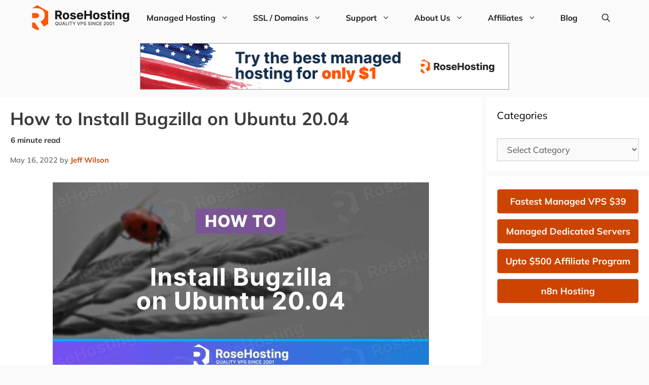

--- FILE ---
content_type: text/html; charset=UTF-8
request_url: https://www.rosehosting.com/blog/how-to-install-bugzilla-on-ubuntu-20-04/
body_size: 35564
content:
<!DOCTYPE html>
<html lang="en-US">
<head><meta charset="UTF-8"><script>if(navigator.userAgent.match(/MSIE|Internet Explorer/i)||navigator.userAgent.match(/Trident\/7\..*?rv:11/i)){var href=document.location.href;if(!href.match(/[?&]nowprocket/)){if(href.indexOf("?")==-1){if(href.indexOf("#")==-1){document.location.href=href+"?nowprocket=1"}else{document.location.href=href.replace("#","?nowprocket=1#")}}else{if(href.indexOf("#")==-1){document.location.href=href+"&nowprocket=1"}else{document.location.href=href.replace("#","&nowprocket=1#")}}}}</script><script>(()=>{class RocketLazyLoadScripts{constructor(){this.v="2.0.4",this.userEvents=["keydown","keyup","mousedown","mouseup","mousemove","mouseover","mouseout","touchmove","touchstart","touchend","touchcancel","wheel","click","dblclick","input"],this.attributeEvents=["onblur","onclick","oncontextmenu","ondblclick","onfocus","onmousedown","onmouseenter","onmouseleave","onmousemove","onmouseout","onmouseover","onmouseup","onmousewheel","onscroll","onsubmit"]}async t(){this.i(),this.o(),/iP(ad|hone)/.test(navigator.userAgent)&&this.h(),this.u(),this.l(this),this.m(),this.k(this),this.p(this),this._(),await Promise.all([this.R(),this.L()]),this.lastBreath=Date.now(),this.S(this),this.P(),this.D(),this.O(),this.M(),await this.C(this.delayedScripts.normal),await this.C(this.delayedScripts.defer),await this.C(this.delayedScripts.async),await this.T(),await this.F(),await this.j(),await this.A(),window.dispatchEvent(new Event("rocket-allScriptsLoaded")),this.everythingLoaded=!0,this.lastTouchEnd&&await new Promise(t=>setTimeout(t,500-Date.now()+this.lastTouchEnd)),this.I(),this.H(),this.U(),this.W()}i(){this.CSPIssue=sessionStorage.getItem("rocketCSPIssue"),document.addEventListener("securitypolicyviolation",t=>{this.CSPIssue||"script-src-elem"!==t.violatedDirective||"data"!==t.blockedURI||(this.CSPIssue=!0,sessionStorage.setItem("rocketCSPIssue",!0))},{isRocket:!0})}o(){window.addEventListener("pageshow",t=>{this.persisted=t.persisted,this.realWindowLoadedFired=!0},{isRocket:!0}),window.addEventListener("pagehide",()=>{this.onFirstUserAction=null},{isRocket:!0})}h(){let t;function e(e){t=e}window.addEventListener("touchstart",e,{isRocket:!0}),window.addEventListener("touchend",function i(o){o.changedTouches[0]&&t.changedTouches[0]&&Math.abs(o.changedTouches[0].pageX-t.changedTouches[0].pageX)<10&&Math.abs(o.changedTouches[0].pageY-t.changedTouches[0].pageY)<10&&o.timeStamp-t.timeStamp<200&&(window.removeEventListener("touchstart",e,{isRocket:!0}),window.removeEventListener("touchend",i,{isRocket:!0}),"INPUT"===o.target.tagName&&"text"===o.target.type||(o.target.dispatchEvent(new TouchEvent("touchend",{target:o.target,bubbles:!0})),o.target.dispatchEvent(new MouseEvent("mouseover",{target:o.target,bubbles:!0})),o.target.dispatchEvent(new PointerEvent("click",{target:o.target,bubbles:!0,cancelable:!0,detail:1,clientX:o.changedTouches[0].clientX,clientY:o.changedTouches[0].clientY})),event.preventDefault()))},{isRocket:!0})}q(t){this.userActionTriggered||("mousemove"!==t.type||this.firstMousemoveIgnored?"keyup"===t.type||"mouseover"===t.type||"mouseout"===t.type||(this.userActionTriggered=!0,this.onFirstUserAction&&this.onFirstUserAction()):this.firstMousemoveIgnored=!0),"click"===t.type&&t.preventDefault(),t.stopPropagation(),t.stopImmediatePropagation(),"touchstart"===this.lastEvent&&"touchend"===t.type&&(this.lastTouchEnd=Date.now()),"click"===t.type&&(this.lastTouchEnd=0),this.lastEvent=t.type,t.composedPath&&t.composedPath()[0].getRootNode()instanceof ShadowRoot&&(t.rocketTarget=t.composedPath()[0]),this.savedUserEvents.push(t)}u(){this.savedUserEvents=[],this.userEventHandler=this.q.bind(this),this.userEvents.forEach(t=>window.addEventListener(t,this.userEventHandler,{passive:!1,isRocket:!0})),document.addEventListener("visibilitychange",this.userEventHandler,{isRocket:!0})}U(){this.userEvents.forEach(t=>window.removeEventListener(t,this.userEventHandler,{passive:!1,isRocket:!0})),document.removeEventListener("visibilitychange",this.userEventHandler,{isRocket:!0}),this.savedUserEvents.forEach(t=>{(t.rocketTarget||t.target).dispatchEvent(new window[t.constructor.name](t.type,t))})}m(){const t="return false",e=Array.from(this.attributeEvents,t=>"data-rocket-"+t),i="["+this.attributeEvents.join("],[")+"]",o="[data-rocket-"+this.attributeEvents.join("],[data-rocket-")+"]",s=(e,i,o)=>{o&&o!==t&&(e.setAttribute("data-rocket-"+i,o),e["rocket"+i]=new Function("event",o),e.setAttribute(i,t))};new MutationObserver(t=>{for(const n of t)"attributes"===n.type&&(n.attributeName.startsWith("data-rocket-")||this.everythingLoaded?n.attributeName.startsWith("data-rocket-")&&this.everythingLoaded&&this.N(n.target,n.attributeName.substring(12)):s(n.target,n.attributeName,n.target.getAttribute(n.attributeName))),"childList"===n.type&&n.addedNodes.forEach(t=>{if(t.nodeType===Node.ELEMENT_NODE)if(this.everythingLoaded)for(const i of[t,...t.querySelectorAll(o)])for(const t of i.getAttributeNames())e.includes(t)&&this.N(i,t.substring(12));else for(const e of[t,...t.querySelectorAll(i)])for(const t of e.getAttributeNames())this.attributeEvents.includes(t)&&s(e,t,e.getAttribute(t))})}).observe(document,{subtree:!0,childList:!0,attributeFilter:[...this.attributeEvents,...e]})}I(){this.attributeEvents.forEach(t=>{document.querySelectorAll("[data-rocket-"+t+"]").forEach(e=>{this.N(e,t)})})}N(t,e){const i=t.getAttribute("data-rocket-"+e);i&&(t.setAttribute(e,i),t.removeAttribute("data-rocket-"+e))}k(t){Object.defineProperty(HTMLElement.prototype,"onclick",{get(){return this.rocketonclick||null},set(e){this.rocketonclick=e,this.setAttribute(t.everythingLoaded?"onclick":"data-rocket-onclick","this.rocketonclick(event)")}})}S(t){function e(e,i){let o=e[i];e[i]=null,Object.defineProperty(e,i,{get:()=>o,set(s){t.everythingLoaded?o=s:e["rocket"+i]=o=s}})}e(document,"onreadystatechange"),e(window,"onload"),e(window,"onpageshow");try{Object.defineProperty(document,"readyState",{get:()=>t.rocketReadyState,set(e){t.rocketReadyState=e},configurable:!0}),document.readyState="loading"}catch(t){console.log("WPRocket DJE readyState conflict, bypassing")}}l(t){this.originalAddEventListener=EventTarget.prototype.addEventListener,this.originalRemoveEventListener=EventTarget.prototype.removeEventListener,this.savedEventListeners=[],EventTarget.prototype.addEventListener=function(e,i,o){o&&o.isRocket||!t.B(e,this)&&!t.userEvents.includes(e)||t.B(e,this)&&!t.userActionTriggered||e.startsWith("rocket-")||t.everythingLoaded?t.originalAddEventListener.call(this,e,i,o):(t.savedEventListeners.push({target:this,remove:!1,type:e,func:i,options:o}),"mouseenter"!==e&&"mouseleave"!==e||t.originalAddEventListener.call(this,e,t.savedUserEvents.push,o))},EventTarget.prototype.removeEventListener=function(e,i,o){o&&o.isRocket||!t.B(e,this)&&!t.userEvents.includes(e)||t.B(e,this)&&!t.userActionTriggered||e.startsWith("rocket-")||t.everythingLoaded?t.originalRemoveEventListener.call(this,e,i,o):t.savedEventListeners.push({target:this,remove:!0,type:e,func:i,options:o})}}J(t,e){this.savedEventListeners=this.savedEventListeners.filter(i=>{let o=i.type,s=i.target||window;return e!==o||t!==s||(this.B(o,s)&&(i.type="rocket-"+o),this.$(i),!1)})}H(){EventTarget.prototype.addEventListener=this.originalAddEventListener,EventTarget.prototype.removeEventListener=this.originalRemoveEventListener,this.savedEventListeners.forEach(t=>this.$(t))}$(t){t.remove?this.originalRemoveEventListener.call(t.target,t.type,t.func,t.options):this.originalAddEventListener.call(t.target,t.type,t.func,t.options)}p(t){let e;function i(e){return t.everythingLoaded?e:e.split(" ").map(t=>"load"===t||t.startsWith("load.")?"rocket-jquery-load":t).join(" ")}function o(o){function s(e){const s=o.fn[e];o.fn[e]=o.fn.init.prototype[e]=function(){return this[0]===window&&t.userActionTriggered&&("string"==typeof arguments[0]||arguments[0]instanceof String?arguments[0]=i(arguments[0]):"object"==typeof arguments[0]&&Object.keys(arguments[0]).forEach(t=>{const e=arguments[0][t];delete arguments[0][t],arguments[0][i(t)]=e})),s.apply(this,arguments),this}}if(o&&o.fn&&!t.allJQueries.includes(o)){const e={DOMContentLoaded:[],"rocket-DOMContentLoaded":[]};for(const t in e)document.addEventListener(t,()=>{e[t].forEach(t=>t())},{isRocket:!0});o.fn.ready=o.fn.init.prototype.ready=function(i){function s(){parseInt(o.fn.jquery)>2?setTimeout(()=>i.bind(document)(o)):i.bind(document)(o)}return"function"==typeof i&&(t.realDomReadyFired?!t.userActionTriggered||t.fauxDomReadyFired?s():e["rocket-DOMContentLoaded"].push(s):e.DOMContentLoaded.push(s)),o([])},s("on"),s("one"),s("off"),t.allJQueries.push(o)}e=o}t.allJQueries=[],o(window.jQuery),Object.defineProperty(window,"jQuery",{get:()=>e,set(t){o(t)}})}P(){const t=new Map;document.write=document.writeln=function(e){const i=document.currentScript,o=document.createRange(),s=i.parentElement;let n=t.get(i);void 0===n&&(n=i.nextSibling,t.set(i,n));const c=document.createDocumentFragment();o.setStart(c,0),c.appendChild(o.createContextualFragment(e)),s.insertBefore(c,n)}}async R(){return new Promise(t=>{this.userActionTriggered?t():this.onFirstUserAction=t})}async L(){return new Promise(t=>{document.addEventListener("DOMContentLoaded",()=>{this.realDomReadyFired=!0,t()},{isRocket:!0})})}async j(){return this.realWindowLoadedFired?Promise.resolve():new Promise(t=>{window.addEventListener("load",t,{isRocket:!0})})}M(){this.pendingScripts=[];this.scriptsMutationObserver=new MutationObserver(t=>{for(const e of t)e.addedNodes.forEach(t=>{"SCRIPT"!==t.tagName||t.noModule||t.isWPRocket||this.pendingScripts.push({script:t,promise:new Promise(e=>{const i=()=>{const i=this.pendingScripts.findIndex(e=>e.script===t);i>=0&&this.pendingScripts.splice(i,1),e()};t.addEventListener("load",i,{isRocket:!0}),t.addEventListener("error",i,{isRocket:!0}),setTimeout(i,1e3)})})})}),this.scriptsMutationObserver.observe(document,{childList:!0,subtree:!0})}async F(){await this.X(),this.pendingScripts.length?(await this.pendingScripts[0].promise,await this.F()):this.scriptsMutationObserver.disconnect()}D(){this.delayedScripts={normal:[],async:[],defer:[]},document.querySelectorAll("script[type$=rocketlazyloadscript]").forEach(t=>{t.hasAttribute("data-rocket-src")?t.hasAttribute("async")&&!1!==t.async?this.delayedScripts.async.push(t):t.hasAttribute("defer")&&!1!==t.defer||"module"===t.getAttribute("data-rocket-type")?this.delayedScripts.defer.push(t):this.delayedScripts.normal.push(t):this.delayedScripts.normal.push(t)})}async _(){await this.L();let t=[];document.querySelectorAll("script[type$=rocketlazyloadscript][data-rocket-src]").forEach(e=>{let i=e.getAttribute("data-rocket-src");if(i&&!i.startsWith("data:")){i.startsWith("//")&&(i=location.protocol+i);try{const o=new URL(i).origin;o!==location.origin&&t.push({src:o,crossOrigin:e.crossOrigin||"module"===e.getAttribute("data-rocket-type")})}catch(t){}}}),t=[...new Map(t.map(t=>[JSON.stringify(t),t])).values()],this.Y(t,"preconnect")}async G(t){if(await this.K(),!0!==t.noModule||!("noModule"in HTMLScriptElement.prototype))return new Promise(e=>{let i;function o(){(i||t).setAttribute("data-rocket-status","executed"),e()}try{if(navigator.userAgent.includes("Firefox/")||""===navigator.vendor||this.CSPIssue)i=document.createElement("script"),[...t.attributes].forEach(t=>{let e=t.nodeName;"type"!==e&&("data-rocket-type"===e&&(e="type"),"data-rocket-src"===e&&(e="src"),i.setAttribute(e,t.nodeValue))}),t.text&&(i.text=t.text),t.nonce&&(i.nonce=t.nonce),i.hasAttribute("src")?(i.addEventListener("load",o,{isRocket:!0}),i.addEventListener("error",()=>{i.setAttribute("data-rocket-status","failed-network"),e()},{isRocket:!0}),setTimeout(()=>{i.isConnected||e()},1)):(i.text=t.text,o()),i.isWPRocket=!0,t.parentNode.replaceChild(i,t);else{const i=t.getAttribute("data-rocket-type"),s=t.getAttribute("data-rocket-src");i?(t.type=i,t.removeAttribute("data-rocket-type")):t.removeAttribute("type"),t.addEventListener("load",o,{isRocket:!0}),t.addEventListener("error",i=>{this.CSPIssue&&i.target.src.startsWith("data:")?(console.log("WPRocket: CSP fallback activated"),t.removeAttribute("src"),this.G(t).then(e)):(t.setAttribute("data-rocket-status","failed-network"),e())},{isRocket:!0}),s?(t.fetchPriority="high",t.removeAttribute("data-rocket-src"),t.src=s):t.src="data:text/javascript;base64,"+window.btoa(unescape(encodeURIComponent(t.text)))}}catch(i){t.setAttribute("data-rocket-status","failed-transform"),e()}});t.setAttribute("data-rocket-status","skipped")}async C(t){const e=t.shift();return e?(e.isConnected&&await this.G(e),this.C(t)):Promise.resolve()}O(){this.Y([...this.delayedScripts.normal,...this.delayedScripts.defer,...this.delayedScripts.async],"preload")}Y(t,e){this.trash=this.trash||[];let i=!0;var o=document.createDocumentFragment();t.forEach(t=>{const s=t.getAttribute&&t.getAttribute("data-rocket-src")||t.src;if(s&&!s.startsWith("data:")){const n=document.createElement("link");n.href=s,n.rel=e,"preconnect"!==e&&(n.as="script",n.fetchPriority=i?"high":"low"),t.getAttribute&&"module"===t.getAttribute("data-rocket-type")&&(n.crossOrigin=!0),t.crossOrigin&&(n.crossOrigin=t.crossOrigin),t.integrity&&(n.integrity=t.integrity),t.nonce&&(n.nonce=t.nonce),o.appendChild(n),this.trash.push(n),i=!1}}),document.head.appendChild(o)}W(){this.trash.forEach(t=>t.remove())}async T(){try{document.readyState="interactive"}catch(t){}this.fauxDomReadyFired=!0;try{await this.K(),this.J(document,"readystatechange"),document.dispatchEvent(new Event("rocket-readystatechange")),await this.K(),document.rocketonreadystatechange&&document.rocketonreadystatechange(),await this.K(),this.J(document,"DOMContentLoaded"),document.dispatchEvent(new Event("rocket-DOMContentLoaded")),await this.K(),this.J(window,"DOMContentLoaded"),window.dispatchEvent(new Event("rocket-DOMContentLoaded"))}catch(t){console.error(t)}}async A(){try{document.readyState="complete"}catch(t){}try{await this.K(),this.J(document,"readystatechange"),document.dispatchEvent(new Event("rocket-readystatechange")),await this.K(),document.rocketonreadystatechange&&document.rocketonreadystatechange(),await this.K(),this.J(window,"load"),window.dispatchEvent(new Event("rocket-load")),await this.K(),window.rocketonload&&window.rocketonload(),await this.K(),this.allJQueries.forEach(t=>t(window).trigger("rocket-jquery-load")),await this.K(),this.J(window,"pageshow");const t=new Event("rocket-pageshow");t.persisted=this.persisted,window.dispatchEvent(t),await this.K(),window.rocketonpageshow&&window.rocketonpageshow({persisted:this.persisted})}catch(t){console.error(t)}}async K(){Date.now()-this.lastBreath>45&&(await this.X(),this.lastBreath=Date.now())}async X(){return document.hidden?new Promise(t=>setTimeout(t)):new Promise(t=>requestAnimationFrame(t))}B(t,e){return e===document&&"readystatechange"===t||(e===document&&"DOMContentLoaded"===t||(e===window&&"DOMContentLoaded"===t||(e===window&&"load"===t||e===window&&"pageshow"===t)))}static run(){(new RocketLazyLoadScripts).t()}}RocketLazyLoadScripts.run()})();</script>
	
	<meta name='robots' content='index, follow, max-image-preview:large, max-snippet:-1, max-video-preview:-1' />
<meta name="viewport" content="width=device-width, initial-scale=1">
	<!-- This site is optimized with the Yoast SEO Premium plugin v26.6 (Yoast SEO v26.6) - https://yoast.com/wordpress/plugins/seo/ -->
	<title>How to Install Bugzilla on Ubuntu 20.04 | RoseHosting</title>
	<meta name="description" content="In this blog post, we are going to explain in step-by-step detail on how to install Bugzilla on Ubuntu 20.04." />
	<link rel="canonical" href="https://www.rosehosting.com/blog/how-to-install-bugzilla-on-ubuntu-20-04/" />
	<meta property="og:locale" content="en_US" />
	<meta property="og:type" content="article" />
	<meta property="og:title" content="How to Install Bugzilla on Ubuntu 20.04" />
	<meta property="og:description" content="In this blog post, we are going to explain in step-by-step detail on how to install Bugzilla on Ubuntu 20.04." />
	<meta property="og:url" content="https://www.rosehosting.com/blog/how-to-install-bugzilla-on-ubuntu-20-04/" />
	<meta property="og:site_name" content="RoseHosting" />
	<meta property="article:publisher" content="https://www.facebook.com/RoseHosting" />
	<meta property="article:author" content="https://www.facebook.com/rosehosting.helpdesk" />
	<meta property="article:published_time" content="2022-05-16T17:00:55+00:00" />
	<meta property="article:modified_time" content="2022-10-05T10:14:20+00:00" />
	<meta property="og:image" content="https://www.rosehosting.com/blog/wp-content/uploads/2022/04/how-to-install-bugzilla-on-ubuntu-20.04.jpg?v=1650982609" />
	<meta property="og:image:width" content="742" />
	<meta property="og:image:height" content="372" />
	<meta property="og:image:type" content="image/jpeg" />
	<meta name="author" content="Jeff Wilson" />
	<meta name="twitter:card" content="summary_large_image" />
	<meta name="twitter:description" content="In this blog post, we are going to explain in step-by-step detail on how to install Bugzilla on Ubuntu 20.04." />
	<meta name="twitter:creator" content="@rosehosting" />
	<meta name="twitter:site" content="@rosehosting" />
	<meta name="twitter:label1" content="Written by" />
	<meta name="twitter:data1" content="Jeff Wilson" />
	<meta name="twitter:label2" content="Est. reading time" />
	<meta name="twitter:data2" content="7 minutes" />
	<script type="application/ld+json" class="yoast-schema-graph">{"@context":"https://schema.org","@graph":[{"@type":"Article","@id":"https://www.rosehosting.com/blog/how-to-install-bugzilla-on-ubuntu-20-04/#article","isPartOf":{"@id":"https://www.rosehosting.com/blog/how-to-install-bugzilla-on-ubuntu-20-04/"},"author":{"name":"Jeff Wilson","@id":"https://www.rosehosting.com/blog/#/schema/person/7ce77a842fa6a9a7f8efa186f2353713"},"headline":"How to Install Bugzilla on Ubuntu 20.04","datePublished":"2022-05-16T17:00:55+00:00","dateModified":"2022-10-05T10:14:20+00:00","mainEntityOfPage":{"@id":"https://www.rosehosting.com/blog/how-to-install-bugzilla-on-ubuntu-20-04/"},"wordCount":628,"commentCount":0,"publisher":{"@id":"https://www.rosehosting.com/blog/#organization"},"image":{"@id":"https://www.rosehosting.com/blog/how-to-install-bugzilla-on-ubuntu-20-04/#primaryimage"},"thumbnailUrl":"https://www.rosehosting.com/blog/wp-content/uploads/2022/04/how-to-install-bugzilla-on-ubuntu-20.04.jpg","keywords":["bugzilla","how to install","Ubuntu 20.04"],"articleSection":["Tutorials","Ubuntu"],"inLanguage":"en-US","potentialAction":[{"@type":"CommentAction","name":"Comment","target":["https://www.rosehosting.com/blog/how-to-install-bugzilla-on-ubuntu-20-04/#respond"]}]},{"@type":"WebPage","@id":"https://www.rosehosting.com/blog/how-to-install-bugzilla-on-ubuntu-20-04/","url":"https://www.rosehosting.com/blog/how-to-install-bugzilla-on-ubuntu-20-04/","name":"How to Install Bugzilla on Ubuntu 20.04 | RoseHosting","isPartOf":{"@id":"https://www.rosehosting.com/blog/#website"},"primaryImageOfPage":{"@id":"https://www.rosehosting.com/blog/how-to-install-bugzilla-on-ubuntu-20-04/#primaryimage"},"image":{"@id":"https://www.rosehosting.com/blog/how-to-install-bugzilla-on-ubuntu-20-04/#primaryimage"},"thumbnailUrl":"https://www.rosehosting.com/blog/wp-content/uploads/2022/04/how-to-install-bugzilla-on-ubuntu-20.04.jpg","datePublished":"2022-05-16T17:00:55+00:00","dateModified":"2022-10-05T10:14:20+00:00","description":"In this blog post, we are going to explain in step-by-step detail on how to install Bugzilla on Ubuntu 20.04.","breadcrumb":{"@id":"https://www.rosehosting.com/blog/how-to-install-bugzilla-on-ubuntu-20-04/#breadcrumb"},"inLanguage":"en-US","potentialAction":[{"@type":"ReadAction","target":["https://www.rosehosting.com/blog/how-to-install-bugzilla-on-ubuntu-20-04/"]}]},{"@type":"ImageObject","inLanguage":"en-US","@id":"https://www.rosehosting.com/blog/how-to-install-bugzilla-on-ubuntu-20-04/#primaryimage","url":"https://www.rosehosting.com/blog/wp-content/uploads/2022/04/how-to-install-bugzilla-on-ubuntu-20.04.jpg","contentUrl":"https://www.rosehosting.com/blog/wp-content/uploads/2022/04/how-to-install-bugzilla-on-ubuntu-20.04.jpg","width":742,"height":372,"caption":"How to Install Bugzilla on Ubuntu 20.04"},{"@type":"BreadcrumbList","@id":"https://www.rosehosting.com/blog/how-to-install-bugzilla-on-ubuntu-20-04/#breadcrumb","itemListElement":[{"@type":"ListItem","position":1,"name":"Home","item":"https://www.rosehosting.com/blog/"},{"@type":"ListItem","position":2,"name":"How to Install Bugzilla on Ubuntu 20.04"}]},{"@type":"WebSite","@id":"https://www.rosehosting.com/blog/#website","url":"https://www.rosehosting.com/blog/","name":"RoseHosting.com","description":"Premium Linux Tutorials Since 2001","publisher":{"@id":"https://www.rosehosting.com/blog/#organization"},"potentialAction":[{"@type":"SearchAction","target":{"@type":"EntryPoint","urlTemplate":"https://www.rosehosting.com/blog/?s={search_term_string}"},"query-input":{"@type":"PropertyValueSpecification","valueRequired":true,"valueName":"search_term_string"}}],"inLanguage":"en-US"},{"@type":"Organization","@id":"https://www.rosehosting.com/blog/#organization","name":"RoseHosting","url":"https://www.rosehosting.com/blog/","logo":{"@type":"ImageObject","inLanguage":"en-US","@id":"https://www.rosehosting.com/blog/#/schema/logo/image/","url":"https://www.rosehosting.com/blog/wp-content/uploads/2022/03/android-chrome-192x192-1.png","contentUrl":"https://www.rosehosting.com/blog/wp-content/uploads/2022/03/android-chrome-192x192-1.png","width":192,"height":192,"caption":"RoseHosting"},"image":{"@id":"https://www.rosehosting.com/blog/#/schema/logo/image/"},"sameAs":["https://www.facebook.com/RoseHosting","https://x.com/rosehosting","https://www.linkedin.com/in/rosehosting/"],"description":"RoseHosting is a leading Linux hosting provider, serving thousands of clients world-wide since 2001.","email":"info@rosehosting.com","telephone":"(314) 275-0414","legalName":"Rose Web Services LLC","foundingDate":"2001-04-02","numberOfEmployees":{"@type":"QuantitativeValue","minValue":"11","maxValue":"50"}},{"@type":"Person","@id":"https://www.rosehosting.com/blog/#/schema/person/7ce77a842fa6a9a7f8efa186f2353713","name":"Jeff Wilson","image":{"@type":"ImageObject","inLanguage":"en-US","@id":"https://www.rosehosting.com/blog/#/schema/person/image/","url":"https://secure.gravatar.com/avatar/0985fed6af04cc60703d2ecf27c65dfa373e0ca00eb21c0b03477e099ea3f99f?s=96&r=g","contentUrl":"https://secure.gravatar.com/avatar/0985fed6af04cc60703d2ecf27c65dfa373e0ca00eb21c0b03477e099ea3f99f?s=96&r=g","caption":"Jeff Wilson"},"description":"An experienced Linux veteran with many years of experience. Helping other Linux admins with frequent Linux and business-related blog posts on the RoseHosting blog. Techie by choice. Loving nature and travel. Happily married and father of two lovely children.","sameAs":["https://www.rosehosting.com","https://www.facebook.com/rosehosting.helpdesk"],"url":"https://www.rosehosting.com/blog/author/jwilson/"}]}</script>
	<!-- / Yoast SEO Premium plugin. -->



<link rel="alternate" type="application/rss+xml" title="RoseHosting &raquo; Feed" href="https://www.rosehosting.com/blog/feed/" />
<link rel="alternate" type="application/rss+xml" title="RoseHosting &raquo; Comments Feed" href="https://www.rosehosting.com/blog/comments/feed/" />
<link rel="alternate" type="application/rss+xml" title="RoseHosting &raquo; How to Install Bugzilla on Ubuntu 20.04 Comments Feed" href="https://www.rosehosting.com/blog/how-to-install-bugzilla-on-ubuntu-20-04/feed/" />
<link rel="alternate" title="oEmbed (JSON)" type="application/json+oembed" href="https://www.rosehosting.com/blog/wp-json/oembed/1.0/embed?url=https%3A%2F%2Fwww.rosehosting.com%2Fblog%2Fhow-to-install-bugzilla-on-ubuntu-20-04%2F" />
<link rel="alternate" title="oEmbed (XML)" type="text/xml+oembed" href="https://www.rosehosting.com/blog/wp-json/oembed/1.0/embed?url=https%3A%2F%2Fwww.rosehosting.com%2Fblog%2Fhow-to-install-bugzilla-on-ubuntu-20-04%2F&#038;format=xml" />
<!-- www.rosehosting.com is managing ads with Advanced Ads 2.0.16 – https://wpadvancedads.com/ --><!--noptimize--><script id="rhbl-ready">
			window.advanced_ads_ready=function(e,a){a=a||"complete";var d=function(e){return"interactive"===a?"loading"!==e:"complete"===e};d(document.readyState)?e():document.addEventListener("readystatechange",(function(a){d(a.target.readyState)&&e()}),{once:"interactive"===a})},window.advanced_ads_ready_queue=window.advanced_ads_ready_queue||[];		</script>
		<!--/noptimize--><style id='wp-img-auto-sizes-contain-inline-css'>
img:is([sizes=auto i],[sizes^="auto," i]){contain-intrinsic-size:3000px 1500px}
/*# sourceURL=wp-img-auto-sizes-contain-inline-css */
</style>
<style id='wp-emoji-styles-inline-css'>

	img.wp-smiley, img.emoji {
		display: inline !important;
		border: none !important;
		box-shadow: none !important;
		height: 1em !important;
		width: 1em !important;
		margin: 0 0.07em !important;
		vertical-align: -0.1em !important;
		background: none !important;
		padding: 0 !important;
	}
/*# sourceURL=wp-emoji-styles-inline-css */
</style>
<style id='wp-block-library-inline-css'>
:root{--wp-block-synced-color:#7a00df;--wp-block-synced-color--rgb:122,0,223;--wp-bound-block-color:var(--wp-block-synced-color);--wp-editor-canvas-background:#ddd;--wp-admin-theme-color:#007cba;--wp-admin-theme-color--rgb:0,124,186;--wp-admin-theme-color-darker-10:#006ba1;--wp-admin-theme-color-darker-10--rgb:0,107,160.5;--wp-admin-theme-color-darker-20:#005a87;--wp-admin-theme-color-darker-20--rgb:0,90,135;--wp-admin-border-width-focus:2px}@media (min-resolution:192dpi){:root{--wp-admin-border-width-focus:1.5px}}.wp-element-button{cursor:pointer}:root .has-very-light-gray-background-color{background-color:#eee}:root .has-very-dark-gray-background-color{background-color:#313131}:root .has-very-light-gray-color{color:#eee}:root .has-very-dark-gray-color{color:#313131}:root .has-vivid-green-cyan-to-vivid-cyan-blue-gradient-background{background:linear-gradient(135deg,#00d084,#0693e3)}:root .has-purple-crush-gradient-background{background:linear-gradient(135deg,#34e2e4,#4721fb 50%,#ab1dfe)}:root .has-hazy-dawn-gradient-background{background:linear-gradient(135deg,#faaca8,#dad0ec)}:root .has-subdued-olive-gradient-background{background:linear-gradient(135deg,#fafae1,#67a671)}:root .has-atomic-cream-gradient-background{background:linear-gradient(135deg,#fdd79a,#004a59)}:root .has-nightshade-gradient-background{background:linear-gradient(135deg,#330968,#31cdcf)}:root .has-midnight-gradient-background{background:linear-gradient(135deg,#020381,#2874fc)}:root{--wp--preset--font-size--normal:16px;--wp--preset--font-size--huge:42px}.has-regular-font-size{font-size:1em}.has-larger-font-size{font-size:2.625em}.has-normal-font-size{font-size:var(--wp--preset--font-size--normal)}.has-huge-font-size{font-size:var(--wp--preset--font-size--huge)}.has-text-align-center{text-align:center}.has-text-align-left{text-align:left}.has-text-align-right{text-align:right}.has-fit-text{white-space:nowrap!important}#end-resizable-editor-section{display:none}.aligncenter{clear:both}.items-justified-left{justify-content:flex-start}.items-justified-center{justify-content:center}.items-justified-right{justify-content:flex-end}.items-justified-space-between{justify-content:space-between}.screen-reader-text{border:0;clip-path:inset(50%);height:1px;margin:-1px;overflow:hidden;padding:0;position:absolute;width:1px;word-wrap:normal!important}.screen-reader-text:focus{background-color:#ddd;clip-path:none;color:#444;display:block;font-size:1em;height:auto;left:5px;line-height:normal;padding:15px 23px 14px;text-decoration:none;top:5px;width:auto;z-index:100000}html :where(.has-border-color){border-style:solid}html :where([style*=border-top-color]){border-top-style:solid}html :where([style*=border-right-color]){border-right-style:solid}html :where([style*=border-bottom-color]){border-bottom-style:solid}html :where([style*=border-left-color]){border-left-style:solid}html :where([style*=border-width]){border-style:solid}html :where([style*=border-top-width]){border-top-style:solid}html :where([style*=border-right-width]){border-right-style:solid}html :where([style*=border-bottom-width]){border-bottom-style:solid}html :where([style*=border-left-width]){border-left-style:solid}html :where(img[class*=wp-image-]){height:auto;max-width:100%}:where(figure){margin:0 0 1em}html :where(.is-position-sticky){--wp-admin--admin-bar--position-offset:var(--wp-admin--admin-bar--height,0px)}@media screen and (max-width:600px){html :where(.is-position-sticky){--wp-admin--admin-bar--position-offset:0px}}

/*# sourceURL=wp-block-library-inline-css */
</style><style id='global-styles-inline-css'>
:root{--wp--preset--aspect-ratio--square: 1;--wp--preset--aspect-ratio--4-3: 4/3;--wp--preset--aspect-ratio--3-4: 3/4;--wp--preset--aspect-ratio--3-2: 3/2;--wp--preset--aspect-ratio--2-3: 2/3;--wp--preset--aspect-ratio--16-9: 16/9;--wp--preset--aspect-ratio--9-16: 9/16;--wp--preset--color--black: #000000;--wp--preset--color--cyan-bluish-gray: #abb8c3;--wp--preset--color--white: #ffffff;--wp--preset--color--pale-pink: #f78da7;--wp--preset--color--vivid-red: #cf2e2e;--wp--preset--color--luminous-vivid-orange: #ff6900;--wp--preset--color--luminous-vivid-amber: #fcb900;--wp--preset--color--light-green-cyan: #7bdcb5;--wp--preset--color--vivid-green-cyan: #00d084;--wp--preset--color--pale-cyan-blue: #8ed1fc;--wp--preset--color--vivid-cyan-blue: #0693e3;--wp--preset--color--vivid-purple: #9b51e0;--wp--preset--color--contrast: var(--contrast);--wp--preset--color--contrast-2: var(--contrast-2);--wp--preset--color--contrast-3: var(--contrast-3);--wp--preset--color--base: var(--base);--wp--preset--color--base-2: var(--base-2);--wp--preset--color--base-3: var(--base-3);--wp--preset--color--accent: var(--accent);--wp--preset--gradient--vivid-cyan-blue-to-vivid-purple: linear-gradient(135deg,rgb(6,147,227) 0%,rgb(155,81,224) 100%);--wp--preset--gradient--light-green-cyan-to-vivid-green-cyan: linear-gradient(135deg,rgb(122,220,180) 0%,rgb(0,208,130) 100%);--wp--preset--gradient--luminous-vivid-amber-to-luminous-vivid-orange: linear-gradient(135deg,rgb(252,185,0) 0%,rgb(255,105,0) 100%);--wp--preset--gradient--luminous-vivid-orange-to-vivid-red: linear-gradient(135deg,rgb(255,105,0) 0%,rgb(207,46,46) 100%);--wp--preset--gradient--very-light-gray-to-cyan-bluish-gray: linear-gradient(135deg,rgb(238,238,238) 0%,rgb(169,184,195) 100%);--wp--preset--gradient--cool-to-warm-spectrum: linear-gradient(135deg,rgb(74,234,220) 0%,rgb(151,120,209) 20%,rgb(207,42,186) 40%,rgb(238,44,130) 60%,rgb(251,105,98) 80%,rgb(254,248,76) 100%);--wp--preset--gradient--blush-light-purple: linear-gradient(135deg,rgb(255,206,236) 0%,rgb(152,150,240) 100%);--wp--preset--gradient--blush-bordeaux: linear-gradient(135deg,rgb(254,205,165) 0%,rgb(254,45,45) 50%,rgb(107,0,62) 100%);--wp--preset--gradient--luminous-dusk: linear-gradient(135deg,rgb(255,203,112) 0%,rgb(199,81,192) 50%,rgb(65,88,208) 100%);--wp--preset--gradient--pale-ocean: linear-gradient(135deg,rgb(255,245,203) 0%,rgb(182,227,212) 50%,rgb(51,167,181) 100%);--wp--preset--gradient--electric-grass: linear-gradient(135deg,rgb(202,248,128) 0%,rgb(113,206,126) 100%);--wp--preset--gradient--midnight: linear-gradient(135deg,rgb(2,3,129) 0%,rgb(40,116,252) 100%);--wp--preset--font-size--small: 13px;--wp--preset--font-size--medium: 20px;--wp--preset--font-size--large: 36px;--wp--preset--font-size--x-large: 42px;--wp--preset--spacing--20: 0.44rem;--wp--preset--spacing--30: 0.67rem;--wp--preset--spacing--40: 1rem;--wp--preset--spacing--50: 1.5rem;--wp--preset--spacing--60: 2.25rem;--wp--preset--spacing--70: 3.38rem;--wp--preset--spacing--80: 5.06rem;--wp--preset--shadow--natural: 6px 6px 9px rgba(0, 0, 0, 0.2);--wp--preset--shadow--deep: 12px 12px 50px rgba(0, 0, 0, 0.4);--wp--preset--shadow--sharp: 6px 6px 0px rgba(0, 0, 0, 0.2);--wp--preset--shadow--outlined: 6px 6px 0px -3px rgb(255, 255, 255), 6px 6px rgb(0, 0, 0);--wp--preset--shadow--crisp: 6px 6px 0px rgb(0, 0, 0);}:where(.is-layout-flex){gap: 0.5em;}:where(.is-layout-grid){gap: 0.5em;}body .is-layout-flex{display: flex;}.is-layout-flex{flex-wrap: wrap;align-items: center;}.is-layout-flex > :is(*, div){margin: 0;}body .is-layout-grid{display: grid;}.is-layout-grid > :is(*, div){margin: 0;}:where(.wp-block-columns.is-layout-flex){gap: 2em;}:where(.wp-block-columns.is-layout-grid){gap: 2em;}:where(.wp-block-post-template.is-layout-flex){gap: 1.25em;}:where(.wp-block-post-template.is-layout-grid){gap: 1.25em;}.has-black-color{color: var(--wp--preset--color--black) !important;}.has-cyan-bluish-gray-color{color: var(--wp--preset--color--cyan-bluish-gray) !important;}.has-white-color{color: var(--wp--preset--color--white) !important;}.has-pale-pink-color{color: var(--wp--preset--color--pale-pink) !important;}.has-vivid-red-color{color: var(--wp--preset--color--vivid-red) !important;}.has-luminous-vivid-orange-color{color: var(--wp--preset--color--luminous-vivid-orange) !important;}.has-luminous-vivid-amber-color{color: var(--wp--preset--color--luminous-vivid-amber) !important;}.has-light-green-cyan-color{color: var(--wp--preset--color--light-green-cyan) !important;}.has-vivid-green-cyan-color{color: var(--wp--preset--color--vivid-green-cyan) !important;}.has-pale-cyan-blue-color{color: var(--wp--preset--color--pale-cyan-blue) !important;}.has-vivid-cyan-blue-color{color: var(--wp--preset--color--vivid-cyan-blue) !important;}.has-vivid-purple-color{color: var(--wp--preset--color--vivid-purple) !important;}.has-black-background-color{background-color: var(--wp--preset--color--black) !important;}.has-cyan-bluish-gray-background-color{background-color: var(--wp--preset--color--cyan-bluish-gray) !important;}.has-white-background-color{background-color: var(--wp--preset--color--white) !important;}.has-pale-pink-background-color{background-color: var(--wp--preset--color--pale-pink) !important;}.has-vivid-red-background-color{background-color: var(--wp--preset--color--vivid-red) !important;}.has-luminous-vivid-orange-background-color{background-color: var(--wp--preset--color--luminous-vivid-orange) !important;}.has-luminous-vivid-amber-background-color{background-color: var(--wp--preset--color--luminous-vivid-amber) !important;}.has-light-green-cyan-background-color{background-color: var(--wp--preset--color--light-green-cyan) !important;}.has-vivid-green-cyan-background-color{background-color: var(--wp--preset--color--vivid-green-cyan) !important;}.has-pale-cyan-blue-background-color{background-color: var(--wp--preset--color--pale-cyan-blue) !important;}.has-vivid-cyan-blue-background-color{background-color: var(--wp--preset--color--vivid-cyan-blue) !important;}.has-vivid-purple-background-color{background-color: var(--wp--preset--color--vivid-purple) !important;}.has-black-border-color{border-color: var(--wp--preset--color--black) !important;}.has-cyan-bluish-gray-border-color{border-color: var(--wp--preset--color--cyan-bluish-gray) !important;}.has-white-border-color{border-color: var(--wp--preset--color--white) !important;}.has-pale-pink-border-color{border-color: var(--wp--preset--color--pale-pink) !important;}.has-vivid-red-border-color{border-color: var(--wp--preset--color--vivid-red) !important;}.has-luminous-vivid-orange-border-color{border-color: var(--wp--preset--color--luminous-vivid-orange) !important;}.has-luminous-vivid-amber-border-color{border-color: var(--wp--preset--color--luminous-vivid-amber) !important;}.has-light-green-cyan-border-color{border-color: var(--wp--preset--color--light-green-cyan) !important;}.has-vivid-green-cyan-border-color{border-color: var(--wp--preset--color--vivid-green-cyan) !important;}.has-pale-cyan-blue-border-color{border-color: var(--wp--preset--color--pale-cyan-blue) !important;}.has-vivid-cyan-blue-border-color{border-color: var(--wp--preset--color--vivid-cyan-blue) !important;}.has-vivid-purple-border-color{border-color: var(--wp--preset--color--vivid-purple) !important;}.has-vivid-cyan-blue-to-vivid-purple-gradient-background{background: var(--wp--preset--gradient--vivid-cyan-blue-to-vivid-purple) !important;}.has-light-green-cyan-to-vivid-green-cyan-gradient-background{background: var(--wp--preset--gradient--light-green-cyan-to-vivid-green-cyan) !important;}.has-luminous-vivid-amber-to-luminous-vivid-orange-gradient-background{background: var(--wp--preset--gradient--luminous-vivid-amber-to-luminous-vivid-orange) !important;}.has-luminous-vivid-orange-to-vivid-red-gradient-background{background: var(--wp--preset--gradient--luminous-vivid-orange-to-vivid-red) !important;}.has-very-light-gray-to-cyan-bluish-gray-gradient-background{background: var(--wp--preset--gradient--very-light-gray-to-cyan-bluish-gray) !important;}.has-cool-to-warm-spectrum-gradient-background{background: var(--wp--preset--gradient--cool-to-warm-spectrum) !important;}.has-blush-light-purple-gradient-background{background: var(--wp--preset--gradient--blush-light-purple) !important;}.has-blush-bordeaux-gradient-background{background: var(--wp--preset--gradient--blush-bordeaux) !important;}.has-luminous-dusk-gradient-background{background: var(--wp--preset--gradient--luminous-dusk) !important;}.has-pale-ocean-gradient-background{background: var(--wp--preset--gradient--pale-ocean) !important;}.has-electric-grass-gradient-background{background: var(--wp--preset--gradient--electric-grass) !important;}.has-midnight-gradient-background{background: var(--wp--preset--gradient--midnight) !important;}.has-small-font-size{font-size: var(--wp--preset--font-size--small) !important;}.has-medium-font-size{font-size: var(--wp--preset--font-size--medium) !important;}.has-large-font-size{font-size: var(--wp--preset--font-size--large) !important;}.has-x-large-font-size{font-size: var(--wp--preset--font-size--x-large) !important;}
/*# sourceURL=global-styles-inline-css */
</style>

<style id='classic-theme-styles-inline-css'>
/*! This file is auto-generated */
.wp-block-button__link{color:#fff;background-color:#32373c;border-radius:9999px;box-shadow:none;text-decoration:none;padding:calc(.667em + 2px) calc(1.333em + 2px);font-size:1.125em}.wp-block-file__button{background:#32373c;color:#fff;text-decoration:none}
/*# sourceURL=/wp-includes/css/classic-themes.min.css */
</style>
<link data-minify="1" rel='stylesheet' id='copy-the-code-css' href='https://www.rosehosting.com/blog/wp-content/cache/min/1/blog/wp-content/plugins/copy-the-code/assets/css/copy-the-code.css?ver=1767523891' media='all' />
<link data-minify="1" rel='stylesheet' id='ctc-copy-inline-css' href='https://www.rosehosting.com/blog/wp-content/cache/min/1/blog/wp-content/plugins/copy-the-code/assets/css/copy-inline.css?ver=1767523891' media='all' />
<link rel='stylesheet' id='ez-toc-css' href='https://www.rosehosting.com/blog/wp-content/plugins/easy-table-of-contents/assets/css/screen.min.css?ver=2.0.80' media='all' />
<style id='ez-toc-inline-css'>
div#ez-toc-container .ez-toc-title {font-size: 22px;}div#ez-toc-container .ez-toc-title {font-weight: 500;}div#ez-toc-container ul li , div#ez-toc-container ul li a {font-size: 95%;}div#ez-toc-container ul li , div#ez-toc-container ul li a {font-weight: 500;}div#ez-toc-container nav ul ul li {font-size: 90%;}div#ez-toc-container {width: 95%;}.ez-toc-box-title {font-weight: bold; margin-bottom: 10px; text-align: center; text-transform: uppercase; letter-spacing: 1px; color: #666; padding-bottom: 5px;position:absolute;top:-4%;left:5%;background-color: inherit;transition: top 0.3s ease;}.ez-toc-box-title.toc-closed {top:-25%;}
/*# sourceURL=ez-toc-inline-css */
</style>
<link data-minify="1" rel='stylesheet' id='chld_thm_cfg_child-css' href='https://www.rosehosting.com/blog/wp-content/cache/min/1/blog/wp-content/themes/rh2023/style.css?ver=1767523891' media='all' />
<link rel='stylesheet' id='generate-comments-css' href='https://www.rosehosting.com/blog/wp-content/themes/generatepress/assets/css/components/comments.min.css?ver=3.6.1' media='all' />
<link rel='stylesheet' id='generate-widget-areas-css' href='https://www.rosehosting.com/blog/wp-content/themes/generatepress/assets/css/components/widget-areas.min.css?ver=3.6.1' media='all' />
<link rel='stylesheet' id='generate-style-css' href='https://www.rosehosting.com/blog/wp-content/themes/generatepress/assets/css/main.min.css?ver=3.6.1' media='all' />
<style id='generate-style-inline-css'>
.is-right-sidebar{width:25%;}.is-left-sidebar{width:25%;}.site-content .content-area{width:75%;}@media (max-width: 768px){.main-navigation .menu-toggle,.sidebar-nav-mobile:not(#sticky-placeholder){display:block;}.main-navigation ul,.gen-sidebar-nav,.main-navigation:not(.slideout-navigation):not(.toggled) .main-nav > ul,.has-inline-mobile-toggle #site-navigation .inside-navigation > *:not(.navigation-search):not(.main-nav){display:none;}.nav-align-right .inside-navigation,.nav-align-center .inside-navigation{justify-content:space-between;}}
#content {max-width: 1400px;margin-left: auto;margin-right: auto;}
.dynamic-author-image-rounded{border-radius:100%;}.dynamic-featured-image, .dynamic-author-image{vertical-align:middle;}.one-container.blog .dynamic-content-template:not(:last-child), .one-container.archive .dynamic-content-template:not(:last-child){padding-bottom:0px;}.dynamic-entry-excerpt > p:last-child{margin-bottom:0px;}
/*# sourceURL=generate-style-inline-css */
</style>
<link rel='stylesheet' id='bsfrt_frontend-css' href='https://www.rosehosting.com/blog/wp-content/plugins/read-meter/assets/css/bsfrt-frontend-css.min.css?ver=1.0.11' media='all' />
<link rel='stylesheet' id='generatepress-dynamic-css' href='https://www.rosehosting.com/blog/wp-content/uploads/generatepress/style.min.css?ver=1764640037' media='all' />
<link data-minify="1" rel='stylesheet' id='generate-child-css' href='https://www.rosehosting.com/blog/wp-content/cache/min/1/blog/wp-content/themes/rh2023/style.css?ver=1767523891' media='all' />
<link rel='stylesheet' id='generate-navigation-branding-css' href='https://www.rosehosting.com/blog/wp-content/plugins/gp-premium/menu-plus/functions/css/navigation-branding-flex.min.css?ver=2.5.5' media='all' />
<style id='generate-navigation-branding-inline-css'>
.main-navigation.has-branding .inside-navigation.grid-container, .main-navigation.has-branding.grid-container .inside-navigation:not(.grid-container){padding:0px 20px 0px 20px;}.main-navigation.has-branding:not(.grid-container) .inside-navigation:not(.grid-container) .navigation-branding{margin-left:10px;}.navigation-branding img, .site-logo.mobile-header-logo img{height:70px;width:auto;}.navigation-branding .main-title{line-height:70px;}@media (max-width: 768px){.main-navigation.has-branding.nav-align-center .menu-bar-items, .main-navigation.has-sticky-branding.navigation-stick.nav-align-center .menu-bar-items{margin-left:auto;}.navigation-branding{margin-right:auto;margin-left:10px;}.navigation-branding .main-title, .mobile-header-navigation .site-logo{margin-left:10px;}.main-navigation.has-branding .inside-navigation.grid-container{padding:0px;}}
/*# sourceURL=generate-navigation-branding-inline-css */
</style>
<script src="https://www.rosehosting.com/blog/wp-includes/js/jquery/jquery.min.js?ver=3.7.1" id="jquery-core-js" data-rocket-defer defer></script>
<script src="https://www.rosehosting.com/blog/wp-includes/js/jquery/jquery-migrate.min.js?ver=3.4.1" id="jquery-migrate-js" data-rocket-defer defer></script>
<script id="advanced-ads-advanced-js-js-extra">
var advads_options = {"blog_id":"1","privacy":{"enabled":false,"state":"not_needed"}};
//# sourceURL=advanced-ads-advanced-js-js-extra
</script>
<script src="https://www.rosehosting.com/blog/wp-content/plugins/advanced-ads/public/assets/js/advanced.min.js?ver=2.0.16" id="advanced-ads-advanced-js-js" data-rocket-defer defer></script>
<script id="advanced_ads_pro/visitor_conditions-js-extra">
var advanced_ads_pro_visitor_conditions = {"referrer_cookie_name":"advanced_ads_pro_visitor_referrer","referrer_exdays":"365","page_impr_cookie_name":"advanced_ads_page_impressions","page_impr_exdays":"3650"};
//# sourceURL=advanced_ads_pro%2Fvisitor_conditions-js-extra
</script>
<script src="https://www.rosehosting.com/blog/wp-content/plugins/advanced-ads-pro/modules/advanced-visitor-conditions/inc/conditions.min.js?ver=3.0.8" id="advanced_ads_pro/visitor_conditions-js" data-rocket-defer defer></script>
<link rel="https://api.w.org/" href="https://www.rosehosting.com/blog/wp-json/" /><link rel="alternate" title="JSON" type="application/json" href="https://www.rosehosting.com/blog/wp-json/wp/v2/posts/40835" /><link rel="EditURI" type="application/rsd+xml" title="RSD" href="https://www.rosehosting.com/blog/xmlrpc.php?rsd" />
<meta name="generator" content="WordPress 6.9" />
<link rel='shortlink' href='https://www.rosehosting.com/blog/?p=40835' />
<script type="rocketlazyloadscript" data-rocket-type="text/javascript">//<![CDATA[
  function external_links_in_new_windows_loop() {
    if (!document.links) {
      document.links = document.getElementsByTagName('a');
    }
    var change_link = false;
    var force = '/*-hosting';
    var ignore = '';

    for (var t=0; t<document.links.length; t++) {
      var all_links = document.links[t];
      change_link = false;
      
      if(document.links[t].hasAttribute('onClick') == false) {
        // forced if the address starts with http (or also https), but does not link to the current domain
        if(all_links.href.search(/^http/) != -1 && all_links.href.search('www.rosehosting.com') == -1 && all_links.href.search(/^#/) == -1) {
          // console.log('Changed ' + all_links.href);
          change_link = true;
        }
          
        if(force != '' && all_links.href.search(force) != -1) {
          // forced
          // console.log('force ' + all_links.href);
          change_link = true;
        }
        
        if(ignore != '' && all_links.href.search(ignore) != -1) {
          // console.log('ignore ' + all_links.href);
          // ignored
          change_link = false;
        }

        if(change_link == true) {
          // console.log('Changed ' + all_links.href);
          document.links[t].setAttribute('onClick', 'javascript:window.open(\'' + all_links.href.replace(/'/g, '') + '\', \'_blank\', \'noopener\'); return false;');
          document.links[t].removeAttribute('target');
        }
      }
    }
  }
  
  // Load
  function external_links_in_new_windows_load(func)
  {  
    var oldonload = window.onload;
    if (typeof window.onload != 'function'){
      window.onload = func;
    } else {
      window.onload = function(){
        oldonload();
        func();
      }
    }
  }

  external_links_in_new_windows_load(external_links_in_new_windows_loop);
  //]]></script>

		<script type="text/javascript">
			var advadsCfpQueue = [];
			var advadsCfpAd = function( adID ) {
				if ( 'undefined' === typeof advadsProCfp ) {
					advadsCfpQueue.push( adID )
				} else {
					advadsProCfp.addElement( adID )
				}
			}
		</script>
		
<link rel="pingback" href="https://www.rosehosting.com/blog/xmlrpc.php" />


<script type="rocketlazyloadscript" data-rocket-type="text/javascript">
document.documentElement.className = 'js';
</script>

<script type="rocketlazyloadscript" data-rocket-type="text/javascript">
  var _paq = window._paq = window._paq || [];
  /* tracker methods like "setCustomDimension" should be called before "trackPageView" */
  _paq.push(["setCookieDomain", "*.rosehosting.com"]);
  _paq.push(['trackPageView']);
  _paq.push(['enableLinkTracking']);
  _paq.push(['enableHeartBeatTimer', 15]);
  (function() {
    var u="//n.rosehosting.com/";
    _paq.push(['setTrackerUrl', u+'rosea.php']);
    _paq.push(['setSiteId', '1']);
    var d=document, g=d.createElement('script'), s=d.getElementsByTagName('script')[0];
    g.type='text/javascript'; g.async=true; g.src='https://www.rosehosting.com/dist/rosea.js'; s.parentNode.insertBefore(g,s);
  })();
</script>

<!-- Google Tag Manager -->
<script type="rocketlazyloadscript">(function(w,d,s,l,i){w[l]=w[l]||[];w[l].push({'gtm.start':
new Date().getTime(),event:'gtm.js'});var f=d.getElementsByTagName(s)[0],
j=d.createElement(s),dl=l!='dataLayer'?'&l='+l:'';j.async=true;j.src=
'https://www.googletagmanager.com/gtm.js?id='+i+dl;f.parentNode.insertBefore(j,f);
})(window,document,'script','dataLayer','GTM-P4FHJW');</script>
<!-- End Google Tag Manager -->
<!--
<script type="rocketlazyloadscript">
function getCk(e){
	var n=document.cookie;
	var t=e+"=";
	var i=n.indexOf("; "+t);
	if(-1==i){
		if(0!=(i=n.indexOf(t))){
			return null;
		}
	}
	else {
		i+=2;
		var o=document.cookie.indexOf(";",i);
		-1==o&&(o=n.length)
	}
	return 1;
}
document.onreadystatechange = function () { 
	if (document.readyState === 'complete') {
		if(null!=getCk("isHB")){
			var siteNav = document.getElementById('site-navigation');
			if (siteNav && siteNav.nextElementSibling && siteNav.nextElementSibling.id !== 'page') {
				siteNav.nextElementSibling.remove();
			}
		}
	}
}
</script>
-->
	<style type="text/css">
	.bsf-rt-reading-time {

	background: #ffffff;

	color: #333333;

	font-size: 15px;

	margin-top: 
		1px	;

	margin-right: 
		1px	;

	margin-bottom: 
		1px	;

	margin-left: 
		1px	;

	padding-top: 
		0em	;

	padding-right: 
		0.7em	;

	padding-bottom: 
		0em	;

	padding-left: 
		0em	;

	width: max-content;

	display: block;

	min-width: 100px;

	}
</style>
		<link rel="icon" href="https://www.rosehosting.com/blog/wp-content/uploads/2022/03/cropped-favicon-1-32x32.png" sizes="32x32" />
<link rel="icon" href="https://www.rosehosting.com/blog/wp-content/uploads/2022/03/cropped-favicon-1-192x192.png" sizes="192x192" />
<link rel="apple-touch-icon" href="https://www.rosehosting.com/blog/wp-content/uploads/2022/03/cropped-favicon-1-180x180.png" />
<meta name="msapplication-TileImage" content="https://www.rosehosting.com/blog/wp-content/uploads/2022/03/cropped-favicon-1-270x270.png" />
		<style id="wp-custom-css">
			.inside-article a{
	font-weight: 700;
	color: #CC4400;
}

.inside-article h1{
	font-weight: 700;
}

.button {
	font-weight: 800 !important;
	color: #FFFFFF !important;
}

.entry-title h1{
	font-weight: 700 !important;
}

.footer-widgets a{
	font-weight: 700 !important;
	color: #CC4400;
}

.footer-widgets h3{
	font-weight: 700 !important;
}
.paging-navigation a{
	font-weight: 700 !important;
	color: #CC4400;
}

.form-submit input[type="submit"]{
	background-color: #CC4400;
	font-weight: 700 !important;
}

.rhbl-below-menu img{
	border:1px solid #999999;
}

.footer-widgets{
	background-color: #FBFAFA;
}

.site-info{
	display: none;
}		</style>
		<noscript><style id="rocket-lazyload-nojs-css">.rll-youtube-player, [data-lazy-src]{display:none !important;}</style></noscript></head>

<body class="wp-singular post-template-default single single-post postid-40835 single-format-standard wp-custom-logo wp-embed-responsive wp-theme-generatepress wp-child-theme-rh2023 post-image-below-header post-image-aligned-center sticky-menu-slide sticky-enabled both-sticky-menu right-sidebar nav-below-header separate-containers header-aligned-left dropdown-click dropdown-click-menu-item aa-prefix-rhbl-" itemtype="https://schema.org/Blog" itemscope>
	<!-- Google Tag Manager (noscript) -->
<noscript><iframe src="https://www.googletagmanager.com/ns.html?id=GTM-P4FHJW"
height="0" width="0" style="display:none;visibility:hidden"></iframe></noscript>
<!-- End Google Tag Manager (noscript) -->
<noscript><p><img src="https://n.rosehosting.com/rosea.php?idsite=1&rec=1" style="border:0" alt="" /></p></noscript>
<a class="screen-reader-text skip-link" href="#content" title="Skip to content">Skip to content</a>		<nav class="has-branding main-navigation nav-align-center has-menu-bar-items sub-menu-right" id="site-navigation" aria-label="Primary"  itemtype="https://schema.org/SiteNavigationElement" itemscope>
			<div class="inside-navigation">
				<div class="navigation-branding"><div class="site-logo">
						<a href="https://www.rosehosting.com" title="RoseHosting" rel="home">
							<img  class="header-image is-logo-image" alt="RoseHosting" src="data:image/svg+xml,%3Csvg%20xmlns='http://www.w3.org/2000/svg'%20viewBox='0%200%20360%2094'%3E%3C/svg%3E" title="RoseHosting" width="360" height="94" data-lazy-src="https://www.rosehosting.com/blog/wp-content/uploads/2023/05/rosehosting-logo.webp" /><noscript><img  class="header-image is-logo-image" alt="RoseHosting" src="https://www.rosehosting.com/blog/wp-content/uploads/2023/05/rosehosting-logo.webp" title="RoseHosting" width="360" height="94" /></noscript>
						</a>
					</div></div>				<button class="menu-toggle" aria-controls="primary-menu" aria-expanded="false">
					<span class="gp-icon icon-menu-bars"><svg viewBox="0 0 512 512" aria-hidden="true" xmlns="http://www.w3.org/2000/svg" width="1em" height="1em"><path d="M0 96c0-13.255 10.745-24 24-24h464c13.255 0 24 10.745 24 24s-10.745 24-24 24H24c-13.255 0-24-10.745-24-24zm0 160c0-13.255 10.745-24 24-24h464c13.255 0 24 10.745 24 24s-10.745 24-24 24H24c-13.255 0-24-10.745-24-24zm0 160c0-13.255 10.745-24 24-24h464c13.255 0 24 10.745 24 24s-10.745 24-24 24H24c-13.255 0-24-10.745-24-24z" /></svg><svg viewBox="0 0 512 512" aria-hidden="true" xmlns="http://www.w3.org/2000/svg" width="1em" height="1em"><path d="M71.029 71.029c9.373-9.372 24.569-9.372 33.942 0L256 222.059l151.029-151.03c9.373-9.372 24.569-9.372 33.942 0 9.372 9.373 9.372 24.569 0 33.942L289.941 256l151.03 151.029c9.372 9.373 9.372 24.569 0 33.942-9.373 9.372-24.569 9.372-33.942 0L256 289.941l-151.029 151.03c-9.373 9.372-24.569 9.372-33.942 0-9.372-9.373-9.372-24.569 0-33.942L222.059 256 71.029 104.971c-9.372-9.373-9.372-24.569 0-33.942z" /></svg></span><span class="mobile-menu">Menu</span>				</button>
				<div id="primary-menu" class="main-nav"><ul id="menu-header-menu" class=" menu sf-menu"><li id="menu-item-45820" class="menu-item menu-item-type-custom menu-item-object-custom menu-item-has-children menu-item-45820"><a href="#" role="button" aria-expanded="false" aria-haspopup="true" aria-label="Open Sub-Menu">Managed Hosting<span role="presentation" class="dropdown-menu-toggle"><span class="gp-icon icon-arrow"><svg viewBox="0 0 330 512" aria-hidden="true" xmlns="http://www.w3.org/2000/svg" width="1em" height="1em"><path d="M305.913 197.085c0 2.266-1.133 4.815-2.833 6.514L171.087 335.593c-1.7 1.7-4.249 2.832-6.515 2.832s-4.815-1.133-6.515-2.832L26.064 203.599c-1.7-1.7-2.832-4.248-2.832-6.514s1.132-4.816 2.832-6.515l14.162-14.163c1.7-1.699 3.966-2.832 6.515-2.832 2.266 0 4.815 1.133 6.515 2.832l111.316 111.317 111.316-111.317c1.7-1.699 4.249-2.832 6.515-2.832s4.815 1.133 6.515 2.832l14.162 14.163c1.7 1.7 2.833 4.249 2.833 6.515z" /></svg></span></span></a>
<ul class="sub-menu">
	<li id="menu-item-45821" class="menu-item menu-item-type-custom menu-item-object-custom menu-item-45821"><a href="https://www.rosehosting.com/linux-vps-hosting/">Linux VPS Hosting</a></li>
	<li id="menu-item-45822" class="menu-item menu-item-type-custom menu-item-object-custom menu-item-45822"><a href="https://www.rosehosting.com/dedicated-servers/">Dedicated Hosting</a></li>
	<li id="menu-item-45823" class="menu-item menu-item-type-custom menu-item-object-custom menu-item-45823"><a href="https://www.rosehosting.com/wordpress-hosting/">WordPress Hosting</a></li>
	<li id="menu-item-50770" class="menu-item menu-item-type-custom menu-item-object-custom menu-item-50770"><a href="https://www.rosehosting.com/n8n-hosting/">n8n Hosting</a></li>
	<li id="menu-item-45824" class="menu-item menu-item-type-custom menu-item-object-custom menu-item-45824"><a href="https://secure.rosehosting.com/clientarea/?cmd=cart&#038;action=add&#038;id=82">Custom VPS</a></li>
	<li id="menu-item-45825" class="menu-item menu-item-type-custom menu-item-object-custom menu-item-45825"><a href="https://www.rosehosting.com/agency-hosting/">Agency Hosting</a></li>
	<li id="menu-item-45826" class="menu-item menu-item-type-custom menu-item-object-custom menu-item-45826"><a href="https://www.rosehosting.com/magento-hosting/">Magento Hosting</a></li>
	<li id="menu-item-45827" class="menu-item menu-item-type-custom menu-item-object-custom menu-item-45827"><a href="https://www.rosehosting.com/odoo-hosting/">Odoo Hosting</a></li>
	<li id="menu-item-45828" class="menu-item menu-item-type-custom menu-item-object-custom menu-item-45828"><a href="https://www.rosehosting.com/nextcloud-hosting/">Nextcloud Hosting</a></li>
	<li id="menu-item-45829" class="menu-item menu-item-type-custom menu-item-object-custom menu-item-45829"><a href="https://www.rosehosting.com/woocommerce-hosting/">WooCommerce Hosting</a></li>
	<li id="menu-item-45830" class="menu-item menu-item-type-custom menu-item-object-custom menu-item-45830"><a href="https://www.rosehosting.com/prestashop-hosting/">PrestaShop Hosting</a></li>
	<li id="menu-item-45831" class="menu-item menu-item-type-custom menu-item-object-custom menu-item-45831"><a href="https://www.rosehosting.com/hosting-solutions/">Hosting Solutions</a></li>
</ul>
</li>
<li id="menu-item-45832" class="menu-item menu-item-type-custom menu-item-object-custom menu-item-has-children menu-item-45832"><a href="#" role="button" aria-expanded="false" aria-haspopup="true" aria-label="Open Sub-Menu">SSL / Domains<span role="presentation" class="dropdown-menu-toggle"><span class="gp-icon icon-arrow"><svg viewBox="0 0 330 512" aria-hidden="true" xmlns="http://www.w3.org/2000/svg" width="1em" height="1em"><path d="M305.913 197.085c0 2.266-1.133 4.815-2.833 6.514L171.087 335.593c-1.7 1.7-4.249 2.832-6.515 2.832s-4.815-1.133-6.515-2.832L26.064 203.599c-1.7-1.7-2.832-4.248-2.832-6.514s1.132-4.816 2.832-6.515l14.162-14.163c1.7-1.699 3.966-2.832 6.515-2.832 2.266 0 4.815 1.133 6.515 2.832l111.316 111.317 111.316-111.317c1.7-1.699 4.249-2.832 6.515-2.832s4.815 1.133 6.515 2.832l14.162 14.163c1.7 1.7 2.833 4.249 2.833 6.515z" /></svg></span></span></a>
<ul class="sub-menu">
	<li id="menu-item-45833" class="menu-item menu-item-type-custom menu-item-object-custom menu-item-45833"><a href="https://www.rosehosting.com/ssl-certificate-brands/">Grouped By Brand</a></li>
	<li id="menu-item-45834" class="menu-item menu-item-type-custom menu-item-object-custom menu-item-45834"><a href="https://www.rosehosting.com/ssl-certificate-types/">Grouped By Type</a></li>
	<li id="menu-item-45835" class="menu-item menu-item-type-custom menu-item-object-custom menu-item-45835"><a href="https://secure.rosehosting.com/clientarea/index.php?/checkdomain/domain-registration/">Register Domains</a></li>
	<li id="menu-item-45836" class="menu-item menu-item-type-custom menu-item-object-custom menu-item-45836"><a href="https://secure.rosehosting.com/clientarea/index.php?/checkdomain/domain-registration/#transfer">Transfer Domains</a></li>
</ul>
</li>
<li id="menu-item-45837" class="menu-item menu-item-type-custom menu-item-object-custom menu-item-has-children menu-item-45837"><a href="#" role="button" aria-expanded="false" aria-haspopup="true" aria-label="Open Sub-Menu">Support<span role="presentation" class="dropdown-menu-toggle"><span class="gp-icon icon-arrow"><svg viewBox="0 0 330 512" aria-hidden="true" xmlns="http://www.w3.org/2000/svg" width="1em" height="1em"><path d="M305.913 197.085c0 2.266-1.133 4.815-2.833 6.514L171.087 335.593c-1.7 1.7-4.249 2.832-6.515 2.832s-4.815-1.133-6.515-2.832L26.064 203.599c-1.7-1.7-2.832-4.248-2.832-6.514s1.132-4.816 2.832-6.515l14.162-14.163c1.7-1.699 3.966-2.832 6.515-2.832 2.266 0 4.815 1.133 6.515 2.832l111.316 111.317 111.316-111.317c1.7-1.699 4.249-2.832 6.515-2.832s4.815 1.133 6.515 2.832l14.162 14.163c1.7 1.7 2.833 4.249 2.833 6.515z" /></svg></span></span></a>
<ul class="sub-menu">
	<li id="menu-item-45838" class="menu-item menu-item-type-custom menu-item-object-custom menu-item-45838"><a href="https://www.rosehosting.com/support/">24/7 Managed Support</a></li>
	<li id="menu-item-45839" class="menu-item menu-item-type-custom menu-item-object-custom menu-item-45839"><a href="https://www.rosehosting.com/support/server-migration/">Managed Migrations</a></li>
	<li id="menu-item-45840" class="menu-item menu-item-type-custom menu-item-object-custom menu-item-45840"><a href="https://www.rosehosting.com/support/managed-hosting/">Fully-Managed Hosting</a></li>
	<li id="menu-item-45841" class="menu-item menu-item-type-custom menu-item-object-custom menu-item-45841"><a href="https://status.rosehosting.com/">System Status</a></li>
</ul>
</li>
<li id="menu-item-45842" class="menu-item menu-item-type-custom menu-item-object-custom menu-item-has-children menu-item-45842"><a href="#" role="button" aria-expanded="false" aria-haspopup="true" aria-label="Open Sub-Menu">About Us<span role="presentation" class="dropdown-menu-toggle"><span class="gp-icon icon-arrow"><svg viewBox="0 0 330 512" aria-hidden="true" xmlns="http://www.w3.org/2000/svg" width="1em" height="1em"><path d="M305.913 197.085c0 2.266-1.133 4.815-2.833 6.514L171.087 335.593c-1.7 1.7-4.249 2.832-6.515 2.832s-4.815-1.133-6.515-2.832L26.064 203.599c-1.7-1.7-2.832-4.248-2.832-6.514s1.132-4.816 2.832-6.515l14.162-14.163c1.7-1.699 3.966-2.832 6.515-2.832 2.266 0 4.815 1.133 6.515 2.832l111.316 111.317 111.316-111.317c1.7-1.699 4.249-2.832 6.515-2.832s4.815 1.133 6.515 2.832l14.162 14.163c1.7 1.7 2.833 4.249 2.833 6.515z" /></svg></span></span></a>
<ul class="sub-menu">
	<li id="menu-item-45843" class="menu-item menu-item-type-custom menu-item-object-custom menu-item-45843"><a href="https://www.rosehosting.com/about-us/">Our Company</a></li>
	<li id="menu-item-45844" class="menu-item menu-item-type-custom menu-item-object-custom menu-item-45844"><a href="https://www.rosehosting.com/about-us/contact-us/">Contact Us</a></li>
	<li id="menu-item-45845" class="menu-item menu-item-type-custom menu-item-object-custom menu-item-45845"><a href="https://www.rosehosting.com/about-us/awards-and-recognition/">Awards &#038; Recognition</a></li>
	<li id="menu-item-45846" class="menu-item menu-item-type-custom menu-item-object-custom menu-item-45846"><a href="https://www.rosehosting.com/about-us/hosting-customer-reviews/">Customer Reviews</a></li>
	<li id="menu-item-45847" class="menu-item menu-item-type-custom menu-item-object-custom menu-item-45847"><a href="https://www.rosehosting.com/legal/">Our Policies</a></li>
	<li id="menu-item-45848" class="menu-item menu-item-type-custom menu-item-object-custom menu-item-45848"><a href="https://www.rosehosting.com/about-us/why-choose-rosehosting/">Why RoseHosting</a></li>
	<li id="menu-item-45849" class="menu-item menu-item-type-custom menu-item-object-custom menu-item-45849"><a href="https://www.rosehosting.com/about-us/compare-rosehosting/">Compare Us</a></li>
</ul>
</li>
<li id="menu-item-45850" class="menu-item menu-item-type-custom menu-item-object-custom menu-item-has-children menu-item-45850"><a href="#" role="button" aria-expanded="false" aria-haspopup="true" aria-label="Open Sub-Menu">Affiliates<span role="presentation" class="dropdown-menu-toggle"><span class="gp-icon icon-arrow"><svg viewBox="0 0 330 512" aria-hidden="true" xmlns="http://www.w3.org/2000/svg" width="1em" height="1em"><path d="M305.913 197.085c0 2.266-1.133 4.815-2.833 6.514L171.087 335.593c-1.7 1.7-4.249 2.832-6.515 2.832s-4.815-1.133-6.515-2.832L26.064 203.599c-1.7-1.7-2.832-4.248-2.832-6.514s1.132-4.816 2.832-6.515l14.162-14.163c1.7-1.699 3.966-2.832 6.515-2.832 2.266 0 4.815 1.133 6.515 2.832l111.316 111.317 111.316-111.317c1.7-1.699 4.249-2.832 6.515-2.832s4.815 1.133 6.515 2.832l14.162 14.163c1.7 1.7 2.833 4.249 2.833 6.515z" /></svg></span></span></a>
<ul class="sub-menu">
	<li id="menu-item-45851" class="menu-item menu-item-type-custom menu-item-object-custom menu-item-45851"><a href="https://www.rosehosting.com/affiliate-program/">Affiiliate Program</a></li>
	<li id="menu-item-45852" class="menu-item menu-item-type-custom menu-item-object-custom menu-item-45852"><a href="https://secure.rosehosting.com/clientarea/index.php?/clientarea/">Affiliate Login</a></li>
</ul>
</li>
<li id="menu-item-45854" class="menu-item menu-item-type-custom menu-item-object-custom menu-item-home menu-item-45854"><a href="https://www.rosehosting.com/blog/">Blog</a></li>
</ul></div><div class="menu-bar-items">	<span class="menu-bar-item">
		<a href="#" role="button" aria-label="Open search" aria-haspopup="dialog" aria-controls="gp-search" data-gpmodal-trigger="gp-search"><span class="gp-icon icon-search"><svg viewBox="0 0 512 512" aria-hidden="true" xmlns="http://www.w3.org/2000/svg" width="1em" height="1em"><path fill-rule="evenodd" clip-rule="evenodd" d="M208 48c-88.366 0-160 71.634-160 160s71.634 160 160 160 160-71.634 160-160S296.366 48 208 48zM0 208C0 93.125 93.125 0 208 0s208 93.125 208 208c0 48.741-16.765 93.566-44.843 129.024l133.826 134.018c9.366 9.379 9.355 24.575-.025 33.941-9.379 9.366-24.575 9.355-33.941-.025L337.238 370.987C301.747 399.167 256.839 416 208 416 93.125 416 0 322.875 0 208z" /></svg><svg viewBox="0 0 512 512" aria-hidden="true" xmlns="http://www.w3.org/2000/svg" width="1em" height="1em"><path d="M71.029 71.029c9.373-9.372 24.569-9.372 33.942 0L256 222.059l151.029-151.03c9.373-9.372 24.569-9.372 33.942 0 9.372 9.373 9.372 24.569 0 33.942L289.941 256l151.03 151.029c9.372 9.373 9.372 24.569 0 33.942-9.373 9.372-24.569 9.372-33.942 0L256 289.941l-151.029 151.03c-9.373 9.372-24.569 9.372-33.942 0-9.372-9.373-9.372-24.569 0-33.942L222.059 256 71.029 104.971c-9.372-9.373-9.372-24.569 0-33.942z" /></svg></span></a>
	</span>
	</div>			</div>
		</nav>
		
	<div  class="rhbl-ff6f60f7646f543492c4a3baf6a565ae rhbl-below-menu" id="rhbl-ff6f60f7646f543492c4a3baf6a565ae"></div><div data-rocket-location-hash="3f7941a54d8ee5d09d5c62675586a9fc" class="site grid-container container hfeed" id="page">
				<div data-rocket-location-hash="42ee61484c9d9213a6efe52242a44307" class="site-content" id="content">
			
	<div data-rocket-location-hash="a920c32b25a580451e3921f623bea633" class="content-area" id="primary">
		<main class="site-main" id="main">
			
<article id="post-40835" class="post-40835 post type-post status-publish format-standard has-post-thumbnail hentry category-tutorials category-ubuntu tag-bugzilla tag-how-to-install tag-ubuntu-20-04" itemtype="https://schema.org/CreativeWork" itemscope>
	<div class="inside-article">
					<header class="entry-header">
				<h1 class="entry-title" itemprop="headline">How to Install Bugzilla on Ubuntu 20.04
<span class="bsf-rt-reading-time"><span class="bsf-rt-display-label" prefix=""></span> <span class="bsf-rt-display-time" reading_time="6"></span> <span class="bsf-rt-display-postfix" postfix="minute read"></span></span><!-- .bsf-rt-reading-time --></h1>		<div class="entry-meta">
			<span class="posted-on"><time class="updated" datetime="2022-10-05T05:14:20-05:00" itemprop="dateModified">October 5, 2022</time><time class="entry-date published" datetime="2022-05-16T12:00:55-05:00" itemprop="datePublished">May 16, 2022</time></span> <span class="byline">by <span class="author vcard" itemprop="author" itemtype="https://schema.org/Person" itemscope><a class="url fn n" href="https://www.rosehosting.com/blog/author/jwilson/" title="View all posts by Jeff Wilson" rel="author" itemprop="url"><span class="author-name" itemprop="name">Jeff Wilson</span></a></span></span> 		</div>
					</header>
			
		<div class="entry-content" itemprop="text">
			<div id="bsf_rt_marker"></div><p><img fetchpriority="high" decoding="async" class="aligncenter size-full wp-image-41228" src="data:image/svg+xml,%3Csvg%20xmlns='http://www.w3.org/2000/svg'%20viewBox='0%200%20742%20372'%3E%3C/svg%3E" alt="How to Install Bugzilla on Ubuntu 20.04" width="742" height="372" data-lazy-srcset="https://www.rosehosting.com/blog/wp-content/uploads/2022/04/how-to-install-bugzilla-on-ubuntu-20.04.jpg 742w, https://www.rosehosting.com/blog/wp-content/uploads/2022/04/how-to-install-bugzilla-on-ubuntu-20.04-300x150.jpg 300w, https://www.rosehosting.com/blog/wp-content/uploads/2022/04/how-to-install-bugzilla-on-ubuntu-20.04-150x75.jpg 150w" data-lazy-sizes="(max-width: 742px) 100vw, 742px" data-lazy-src="https://www.rosehosting.com/blog/wp-content/uploads/2022/04/how-to-install-bugzilla-on-ubuntu-20.04.jpg" /><noscript><img fetchpriority="high" decoding="async" class="aligncenter size-full wp-image-41228" src="https://www.rosehosting.com/blog/wp-content/uploads/2022/04/how-to-install-bugzilla-on-ubuntu-20.04.jpg" alt="How to Install Bugzilla on Ubuntu 20.04" width="742" height="372" srcset="https://www.rosehosting.com/blog/wp-content/uploads/2022/04/how-to-install-bugzilla-on-ubuntu-20.04.jpg 742w, https://www.rosehosting.com/blog/wp-content/uploads/2022/04/how-to-install-bugzilla-on-ubuntu-20.04-300x150.jpg 300w, https://www.rosehosting.com/blog/wp-content/uploads/2022/04/how-to-install-bugzilla-on-ubuntu-20.04-150x75.jpg 150w" sizes="(max-width: 742px) 100vw, 742px" /></noscript></p>
<p>In this blog post, we are going to explain in step-by-step detail on how to install <a href="https://www.rosehosting.com/ubuntu-hosting/">Bugzilla on Ubuntu 20.04</a>.</p>
<p>Bugzilla is an open-source web-based bug tracking system written in Perl. This testing tool is developed and maintained by the Mozilla project, and the team of developers is still developing and expanding its features. The main purpose of this detect-tracking software is to track the bugs, issues, and other change requests. The compatibility of the software on multiple operating systems like Windows, macOS, and Linux makes it more popular than any other.</p>
<p>Installing Bugzilla on Ubuntu 20.04 is a very easy process and may take up to 10 minutes. Let&#8217;s get started!</p><div  class="rhbl-c98f0c15f72405a3ac123f8f5215c2eb rhbl-mattermost-banner" id="rhbl-c98f0c15f72405a3ac123f8f5215c2eb"></div>
<p><span id="more-40835"></span></p>
<div id="ez-toc-container" class="ez-toc-v2_0_80 counter-hierarchy ez-toc-counter ez-toc-transparent ez-toc-container-direction">
<p class="ez-toc-title" style="cursor:inherit">Table of Contents</p>
<label for="ez-toc-cssicon-toggle-item-695a490580ec0" class="ez-toc-cssicon-toggle-label"><span class="ez-toc-cssicon"><span class="eztoc-hide" style="display:none;">Toggle</span><span class="ez-toc-icon-toggle-span"><svg style="fill: #999;color:#999" xmlns="http://www.w3.org/2000/svg" class="list-377408" width="20px" height="20px" viewBox="0 0 24 24" fill="none"><path d="M6 6H4v2h2V6zm14 0H8v2h12V6zM4 11h2v2H4v-2zm16 0H8v2h12v-2zM4 16h2v2H4v-2zm16 0H8v2h12v-2z" fill="currentColor"></path></svg><svg style="fill: #999;color:#999" class="arrow-unsorted-368013" xmlns="http://www.w3.org/2000/svg" width="10px" height="10px" viewBox="0 0 24 24" version="1.2" baseProfile="tiny"><path d="M18.2 9.3l-6.2-6.3-6.2 6.3c-.2.2-.3.4-.3.7s.1.5.3.7c.2.2.4.3.7.3h11c.3 0 .5-.1.7-.3.2-.2.3-.5.3-.7s-.1-.5-.3-.7zM5.8 14.7l6.2 6.3 6.2-6.3c.2-.2.3-.5.3-.7s-.1-.5-.3-.7c-.2-.2-.4-.3-.7-.3h-11c-.3 0-.5.1-.7.3-.2.2-.3.5-.3.7s.1.5.3.7z"/></svg></span></span></label><input type="checkbox"  id="ez-toc-cssicon-toggle-item-695a490580ec0"  aria-label="Toggle" /><nav><ul class='ez-toc-list ez-toc-list-level-1 ' ><li class='ez-toc-page-1 ez-toc-heading-level-2'><a class="ez-toc-link ez-toc-heading-1" href="#Prerequisites" >Prerequisites</a></li><li class='ez-toc-page-1 ez-toc-heading-level-2'><a class="ez-toc-link ez-toc-heading-2" href="#Step-1-Update-the-System" >Step 1. Update the System</a></li><li class='ez-toc-page-1 ez-toc-heading-level-2'><a class="ez-toc-link ez-toc-heading-3" href="#Step-2-Install-Apache2" >Step 2. Install Apache2</a></li><li class='ez-toc-page-1 ez-toc-heading-level-2'><a class="ez-toc-link ez-toc-heading-4" href="#Step-3-Install-Perl-and-Dependencies" >Step 3. Install Perl and Dependencies</a></li><li class='ez-toc-page-1 ez-toc-heading-level-2'><a class="ez-toc-link ez-toc-heading-5" href="#Step-4-Install-MariaDB-database-server" >Step 4. Install MariaDB database server</a></li><li class='ez-toc-page-1 ez-toc-heading-level-2'><a class="ez-toc-link ez-toc-heading-6" href="#Step-5-Create-Bugzilla-database-and-user" >Step 5. Create Bugzilla database and user</a></li><li class='ez-toc-page-1 ez-toc-heading-level-2'><a class="ez-toc-link ez-toc-heading-7" href="#Step-6-Install-Bugzilla" >Step 6. Install Bugzilla</a></li><li class='ez-toc-page-1 ez-toc-heading-level-2'><a class="ez-toc-link ez-toc-heading-8" href="#Step-7-Create-a-Virtual-Host-configuration-file" >Step 7. Create a Virtual Host configuration file</a></li></ul></nav></div>
<h2><span class="ez-toc-section" id="Prerequisites"></span>Prerequisites<span class="ez-toc-section-end"></span></h2>
<ul>
<li style="list-style-type: none;">
<ul>
<li>A server with Ubuntu 20.04 OS</li>
<li>A VPS with at least 4 GB of RAM available</li>
<li>User privileges: root or non-root user with sudo privileges</li>
</ul>
</li>
</ul>
<h2><span class="ez-toc-section" id="Step-1-Update-the-System"></span>Step 1. Update the System<span class="ez-toc-section-end"></span></h2>
<p>Since we have a fresh installation of Ubuntu 20.04, we need to update the packages to the latest versions available:</p>
<pre>sudo apt update -y &amp;&amp; sudo apt upgrade -y</pre>
<h2><span class="ez-toc-section" id="Step-2-Install-Apache2"></span>Step 2. Install Apache2<span class="ez-toc-section-end"></span></h2>
<p>We are going to use Apache as a web server in this tutorial. To install it execute the command below:</p>
<pre>sudo apt install apache2</pre>
<p>After successfull installation, start and enable the service</p>
<pre>sudo systemctl start apache2 &amp;&amp; sudo systemctl enable apache2</pre>
<p>To check if everything is OK, execute the following command for the status of the Apache2 service:</p>
<pre>sudo systemctl status apache2</pre>
<p>You should receive the following output:</p>
<pre>root@vps:~# sudo systemctl status apache2
● apache2.service - The Apache HTTP Server
     Loaded: loaded (/lib/systemd/system/apache2.service; enabled; vendor preset: enabled)
     Active: active (running) since Sat 2022-04-02 12:35:15 UTC; 36min ago
       Docs: https://httpd.apache.org/docs/2.4/
   Main PID: 44676 (apache2)
      Tasks: 7 (limit: 4617)
     Memory: 15.5M
     CGroup: /system.slice/apache2.service
</pre>
<h2><span class="ez-toc-section" id="Step-3-Install-Perl-and-Dependencies"></span>Step 3. Install Perl and Dependencies<span class="ez-toc-section-end"></span></h2>
<p>Since Bugzilla is written in Perl programming language, we need to install it along with the dependencies.</p>
<pre>sudo apt install build-essential libappconfig-perl libdate-calc-perl libtemplate-perl libmime-tools-perl build-essential libdatetime-timezone-perl libdatetime-perl libemail-sender-perl libemail-mime-perl libemail-mime-perl libdbi-perl libdbd-mysql-perl libcgi-pm-perl libmath-random-isaac-perl libmath-random-isaac-xs-perl libapache2-mod-perl2 libapache2-mod-perl2-dev libchart-perl libxml-perl libxml-twig-perl perlmagick libgd-graph-perl libtemplate-plugin-gd-perl libsoap-lite-perl libhtml-scrubber-perl libjson-rpc-perl libdaemon-generic-perl libtheschwartz-perl libtest-taint-perl libauthen-radius-perl libfile-slurp-perl libencode-detect-perl libmodule-build-perl libnet-ldap-perl libfile-which-perl libauthen-sasl-perl libfile-mimeinfo-perl libhtml-formattext-withlinks-perl libgd-dev libmysqlclient-dev graphviz sphinx-common rst2pdf libemail-address-perl libemail-reply-perl
</pre>
<h2><span class="ez-toc-section" id="Step-4-Install-MariaDB-database-server"></span>Step 4. Install MariaDB database server<span class="ez-toc-section-end"></span></h2>
<p>To install the MariaDB database server, execute the command below.</p>
<pre>sudo apt install mariadb-server</pre>
<p>Start and enable the mariadb.service with the following commands:</p>
<pre>sudo systemctl start mariadb &amp;&amp; sudo systemctl enable mariadb</pre>
<p>Check the status of the mariadb.service</p>
<pre>sudo systemctl status mariadb</pre>
<p>You should receive the following output:</p>
<pre>root@vps:~# sudo systemctl status mariadb
● mariadb.service - MariaDB 10.3.34 database server
     Loaded: loaded (/lib/systemd/system/mariadb.service; enabled; vendor preset: enabled)
     Active: active (running) since Sat 2022-04-02 13:30:06 UTC; 7min ago
       Docs: man:mysqld(8)
             https://mariadb.com/kb/en/library/systemd/
   Main PID: 70881 (mysqld)
     Status: "Taking your SQL requests now..."
      Tasks: 30 (limit: 4617)
     Memory: 65.3M
     CGroup: /system.slice/mariadb.service
             └─70881 /usr/sbin/mysqld</pre>
<h2><span class="ez-toc-section" id="Step-5-Create-Bugzilla-database-and-user"></span>Step 5. Create Bugzilla database and user<span class="ez-toc-section-end"></span></h2>
<p>Next, we need to create a Bugzilla database, the Bugzilla user, and grant the permissions for that user to the database.</p>
<pre> CREATE USER 'bugzilla'@'localhost' IDENTIFIED BY 'YourStrongPasswordHere';
 CREATE DATABASE bugzilla;
 GRANT ALL PRIVILEGES ON bugzilla.* TO 'bugzilla'@'localhost';
 FLUSH PRIVILEGES;
 EXIT;
</pre>
<h2><span class="ez-toc-section" id="Step-6-Install-Bugzilla"></span>Step 6. Install Bugzilla<span class="ez-toc-section-end"></span></h2>
<p>Before we can install Bugzilla we need to download the latest stable version.</p>
<pre> cd /var/www/html

wget https://ftp.mozilla.org/pub/mozilla.org/webtools/bugzilla-5.0.6.tar.gz</pre>
<p>Once downloaded, extract the bugzilla file.</p>
<pre>tar -xvf bugzilla-5.0.6.tar.gz -C /var/www/html/

 mv bugzilla-5.0.6 bugzilla
 </pre>
<p>Once, this is done go into the &#8220;bugzilla&#8221; directory and check the setup.</p>
<pre>cd /var/www/html/bugzilla/

./checksetup.pl</pre>
<p>If the setup, fails due to some missing Perl modules, you should receive the following output:</p>
<pre>COMMANDS TO INSTALL REQUIRED MODULES (You *must* run all these commands
and then re-run checksetup.pl):

    /usr/bin/perl install-module.pl DateTime
    /usr/bin/perl install-module.pl DateTime::TimeZone
    /usr/bin/perl install-module.pl Template
    /usr/bin/perl install-module.pl Email::Sender
    /usr/bin/perl install-module.pl Email::MIME
    /usr/bin/perl install-module.pl List::MoreUtils
    /usr/bin/perl install-module.pl Math::Random::ISAAC
    /usr/bin/perl install-module.pl JSON::XS

To attempt an automatic install of every required and optional module
with one command, do:

  /usr/bin/perl install-module.pl --all

*** Installation aborted. Read the messages above. ***
</pre>
<p>Execute the commands below to install the required modules:</p>
<pre>/usr/bin/perl install-module.pl DateTime
/usr/bin/perl install-module.pl DateTime::TimeZone
/usr/bin/perl install-module.pl Template
/usr/bin/perl install-module.pl Email::Sender
/usr/bin/perl install-module.pl Email::MIME
/usr/bin/perl install-module.pl List::MoreUtils
/usr/bin/perl install-module.pl Math::Random::ISAAC
/usr/bin/perl install-module.pl JSON::XS
/usr/bin/perl install-module.pl ExtUtils::PkgConfig module
</pre>
<p>Once, the required modules are installed you need to check the setup again:</p>
<pre>./checksetup.pl</pre>
<p>Now, when the modules are installed, the next message that you should receive is that there is an error with the database connection:</p>
<pre>There was an error connecting to MySQL:

    Access denied for user 'bugs'@'localhost'

This might have several reasons:

* MySQL is not running.
* MySQL is running, but there is a problem either in the
  server configuration or the database access rights. Read the Bugzilla
  Guide in the doc directory. The section about database configuration
  should help.
* Your password for the 'bugs' user, specified in $db_pass, is
  incorrect, in './localconfig'.
* There is a subtle problem with Perl, DBI, or MySQL. Make
  sure all settings in './localconfig' are correct. If all else fails, set
  '$db_check' to 0.
</pre>
<p>To solve this, you need to open the &#8220;<b>/var/www/html/bugzilla/localconfig</b>&#8221; file with your favorite editor and make the following changes:</p>
<pre>sudo nano /var/www/html/bugzilla/localconfig</pre>
<p>Enter the name of the database, user, and the password you set in step 5.</p>
<pre>$webservergroup = 'www-data';
$db_driver = 'mysql';
$db_host = 'localhost';
$db_name = 'bugzilla';
$db_user = 'bugzilla';
$db_pass = 'YourStrongPasswordHere';
$db_port = 0;
</pre>
<p>After these settings are done run the <b>./checksetup.pl</b> again.</p>
<pre>./checksetup.pl</pre>
<p>You should define your administrator&#8217;s email, username and password once the database connection is successful.</p>
<pre>Checking for            DBD-mysql (v4.001)    ok: found v4.050
Checking for                MySQL (v5.0.15)   ok: found v5.5.5-10.3.34-MariaDB-0ubuntu0.20.04.1

Removing existing compiled templates...
Precompiling templates...done.
Fixing file permissions...
Initializing "Product/Component Changes" email_setting ...
Initializing "Dependency Tree Changes" email_setting ...
Marking closed bug statuses as such...
Creating default classification 'Unclassified'...
Setting up foreign keys...
Setting up the default status workflow...
Creating default groups...
Setting up user preferences...

Looks like we don't have an administrator set up yet. Either this is
your first time using Bugzilla, or your administrator's privileges
might have accidentally been deleted.

Enter the e-mail address of the administrator: <b>admin@yourdomain.com</b>
Enter the real name of the administrator: <b>admin</b>
Enter a password for the administrator account: 
Please retype the password to verify:
<b>admin@yourdomain.com</b> is now set up as an administrator.
Creating initial dummy product 'TestProduct'...

Now that you have installed Bugzilla, you should visit the 'Parameters'
page (linked in the footer of the Administrator account) to ensure it
is set up as you wish - this includes setting the 'urlbase' option to
the correct URL.
checksetup.pl complete.
</pre>
<h2><span class="ez-toc-section" id="Step-7-Create-a-Virtual-Host-configuration-file"></span>Step 7. Create a Virtual Host configuration file<span class="ez-toc-section-end"></span></h2>
<p>In order can access the Bugzilla Web interface we need to create a virtual host configuration file where we can define our domain, document root, and some script parameters.</p>
<p>First, create the configuration file with the following command:</p>
<pre>touch /etc/apache2/sites-available/bugzilla.conf</pre>
<p>Open the file, and paste the following lines of code:</p><div  class="rhbl-15edf653dfec74453d21d6cb6a2d6dd3 rhbl-content" id="rhbl-15edf653dfec74453d21d6cb6a2d6dd3"></div>
<pre>&lt;VirtualHost *:80&gt;
ServerName yourdomain.com
DocumentRoot /var/www/html/bugzilla/

&lt;Directory /var/www/html/bugzilla/&gt;
AddHandler cgi-script .cgi
Options +Indexes +ExecCGI
DirectoryIndex index.cgi
AllowOverride Limit FileInfo Indexes Options AuthConfig
&lt;/Directory&gt;

ErrorLog /var/log/apache2/yourdomain.com.error_log
CustomLog /var/log/apache2/yourdomain.com.access_log common
&lt;/VirtualHost&gt;
</pre>
<p>Enable the Apache2 confguration file and other modules:</p>
<pre>sudo a2ensite bugzilla.conf

sudo a2enmod headers env rewrite expires cgi
</pre>
<p>Check the syntax of the Apache2 configuration.</p>
<pre>apachectl -t</pre>
<p>You should receive the following output:</p>
<pre>root@host:~# apachectl -t
Syntax OK
</pre>
<p>If you receive this output you can safely restart the Apache service.</p>
<pre>sudo systemctl restart apache2</pre>
<p>Now, you can access the Bugzilla Web interface at <b>http://YourDomain.com</b></p>
<p><img decoding="async" class="aligncenter wp-image-41191 size-full" src="data:image/svg+xml,%3Csvg%20xmlns='http://www.w3.org/2000/svg'%20viewBox='0%200%201024%20382'%3E%3C/svg%3E" alt="install bugzilla on ubuntu 20.04" width="1024" height="382" data-lazy-srcset="https://www.rosehosting.com/blog/wp-content/uploads/2022/04/install-bugzilla-on-ubuntu-20-04.webp 1024w, https://www.rosehosting.com/blog/wp-content/uploads/2022/04/install-bugzilla-on-ubuntu-20-04-300x112.webp 300w, https://www.rosehosting.com/blog/wp-content/uploads/2022/04/install-bugzilla-on-ubuntu-20-04-150x56.webp 150w, https://www.rosehosting.com/blog/wp-content/uploads/2022/04/install-bugzilla-on-ubuntu-20-04-768x287.webp 768w" data-lazy-sizes="(max-width: 1024px) 100vw, 1024px" data-lazy-src="https://www.rosehosting.com/blog/wp-content/uploads/2022/04/install-bugzilla-on-ubuntu-20-04.webp" /><noscript><img decoding="async" class="aligncenter wp-image-41191 size-full" src="https://www.rosehosting.com/blog/wp-content/uploads/2022/04/install-bugzilla-on-ubuntu-20-04.webp" alt="install bugzilla on ubuntu 20.04" width="1024" height="382" srcset="https://www.rosehosting.com/blog/wp-content/uploads/2022/04/install-bugzilla-on-ubuntu-20-04.webp 1024w, https://www.rosehosting.com/blog/wp-content/uploads/2022/04/install-bugzilla-on-ubuntu-20-04-300x112.webp 300w, https://www.rosehosting.com/blog/wp-content/uploads/2022/04/install-bugzilla-on-ubuntu-20-04-150x56.webp 150w, https://www.rosehosting.com/blog/wp-content/uploads/2022/04/install-bugzilla-on-ubuntu-20-04-768x287.webp 768w" sizes="(max-width: 1024px) 100vw, 1024px" /></noscript></p>
<ul>
<li style="list-style-type: none;">
<ul></ul>
</li>
</ul>
<p>&nbsp;</p>
<p>Congratulations! You successfully installed and configured Bugzilla tracking software on Ubuntu 20.04. If you find it difficult to install, you can always contact our technical support and they will do the rest for you. We are available 24/7.</p>
<p>If you liked this post on how to install Bugzilla on Ubuntu 20.04, please share it with your friends on social networks or simply leave a reply below. Thanks.</p>		</div>

				<footer class="entry-meta" aria-label="Entry meta">
			<span class="tags-links"><span class="gp-icon icon-tags"><svg viewBox="0 0 512 512" aria-hidden="true" xmlns="http://www.w3.org/2000/svg" width="1em" height="1em"><path d="M20 39.5c-8.836 0-16 7.163-16 16v176c0 4.243 1.686 8.313 4.687 11.314l224 224c6.248 6.248 16.378 6.248 22.626 0l176-176c6.244-6.244 6.25-16.364.013-22.615l-223.5-224A15.999 15.999 0 00196.5 39.5H20zm56 96c0-13.255 10.745-24 24-24s24 10.745 24 24-10.745 24-24 24-24-10.745-24-24z"/><path d="M259.515 43.015c4.686-4.687 12.284-4.687 16.97 0l228 228c4.686 4.686 4.686 12.284 0 16.97l-180 180c-4.686 4.687-12.284 4.687-16.97 0-4.686-4.686-4.686-12.284 0-16.97L479.029 279.5 259.515 59.985c-4.686-4.686-4.686-12.284 0-16.97z" /></svg></span><span class="screen-reader-text">Tags </span><a href="https://www.rosehosting.com/blog/tag/bugzilla/" rel="tag">bugzilla</a>, <a href="https://www.rosehosting.com/blog/tag/how-to-install/" rel="tag">how to install</a>, <a href="https://www.rosehosting.com/blog/tag/ubuntu-20-04/" rel="tag">Ubuntu 20.04</a></span> 		<nav id="nav-below" class="post-navigation" aria-label="Posts">
			<div class="nav-previous"><span class="gp-icon icon-arrow-left"><svg viewBox="0 0 192 512" aria-hidden="true" xmlns="http://www.w3.org/2000/svg" width="1em" height="1em" fill-rule="evenodd" clip-rule="evenodd" stroke-linejoin="round" stroke-miterlimit="1.414"><path d="M178.425 138.212c0 2.265-1.133 4.813-2.832 6.512L64.276 256.001l111.317 111.277c1.7 1.7 2.832 4.247 2.832 6.513 0 2.265-1.133 4.813-2.832 6.512L161.43 394.46c-1.7 1.7-4.249 2.832-6.514 2.832-2.266 0-4.816-1.133-6.515-2.832L16.407 262.514c-1.699-1.7-2.832-4.248-2.832-6.513 0-2.265 1.133-4.813 2.832-6.512l131.994-131.947c1.7-1.699 4.249-2.831 6.515-2.831 2.265 0 4.815 1.132 6.514 2.831l14.163 14.157c1.7 1.7 2.832 3.965 2.832 6.513z" fill-rule="nonzero" /></svg></span><span class="prev"><a href="https://www.rosehosting.com/blog/how-to-install-sails-js-framework-on-almalinux/" rel="prev">How to Install Sails.js Framework on AlmaLinux
<span class="bsf-rt-reading-time"><span class="bsf-rt-display-label" prefix=""></span> <span class="bsf-rt-display-time" reading_time="6"></span> <span class="bsf-rt-display-postfix" postfix="minute read"></span></span><!-- .bsf-rt-reading-time --></a></span></div><div class="nav-next"><span class="gp-icon icon-arrow-right"><svg viewBox="0 0 192 512" aria-hidden="true" xmlns="http://www.w3.org/2000/svg" width="1em" height="1em" fill-rule="evenodd" clip-rule="evenodd" stroke-linejoin="round" stroke-miterlimit="1.414"><path d="M178.425 256.001c0 2.266-1.133 4.815-2.832 6.515L43.599 394.509c-1.7 1.7-4.248 2.833-6.514 2.833s-4.816-1.133-6.515-2.833l-14.163-14.162c-1.699-1.7-2.832-3.966-2.832-6.515 0-2.266 1.133-4.815 2.832-6.515l111.317-111.316L16.407 144.685c-1.699-1.7-2.832-4.249-2.832-6.515s1.133-4.815 2.832-6.515l14.163-14.162c1.7-1.7 4.249-2.833 6.515-2.833s4.815 1.133 6.514 2.833l131.994 131.993c1.7 1.7 2.832 4.249 2.832 6.515z" fill-rule="nonzero" /></svg></span><span class="next"><a href="https://www.rosehosting.com/blog/10-basic-cat-commands-in-linux-with-examples/" rel="next">10 basic cat commands in Linux with examples
<span class="bsf-rt-reading-time"><span class="bsf-rt-display-label" prefix=""></span> <span class="bsf-rt-display-time" reading_time="6"></span> <span class="bsf-rt-display-postfix" postfix="minute read"></span></span><!-- .bsf-rt-reading-time --></a></span></div>		</nav>
				</footer>
			</div>
</article>

			<div class="comments-area">
				<div id="bsf-rt-comments"></div><div id="comments">

		<div id="respond" class="comment-respond">
		<h3 id="reply-title" class="comment-reply-title">Leave a Comment <small></small></h3><form action="https://www.rosehosting.com/blog/wp-comments-post.php" method="post" id="commentform" class="comment-form"><p class="comment-form-comment"><label for="comment" class="screen-reader-text">Comment</label><textarea autocomplete="new-password"  id="e42af3c480"  name="e42af3c480"   cols="45" rows="8" required></textarea><textarea id="comment" aria-label="hp-comment" aria-hidden="true" name="comment" autocomplete="new-password" style="padding:0 !important;clip:rect(1px, 1px, 1px, 1px) !important;position:absolute !important;white-space:nowrap !important;height:1px !important;width:1px !important;overflow:hidden !important;" tabindex="-1"></textarea><script type="rocketlazyloadscript" data-noptimize>document.getElementById("comment").setAttribute( "id", "af80799cdbf0630bf03dc6fe148e3908" );document.getElementById("e42af3c480").setAttribute( "id", "comment" );</script></p><label for="author" class="screen-reader-text">Name</label><input placeholder="Name *" id="author" name="author" type="text" value="" size="30" required />
<label for="email" class="screen-reader-text">Email</label><input placeholder="Email *" id="email" name="email" type="email" value="" size="30" required />

<p class="comment-form-cookies-consent"><input id="wp-comment-cookies-consent" name="wp-comment-cookies-consent" type="checkbox" value="yes" /> <label for="wp-comment-cookies-consent">Save my name, email, and website in this browser for the next time I comment.</label></p>
<p class="comment-form-mailpoet">
      <label for="mailpoet_subscribe_on_comment">
        <input
          type="checkbox"
          id="mailpoet_subscribe_on_comment"
          value="1"
          name="mailpoet[subscribe_on_comment]"
        />&nbsp;Yes, add me to your new blog post notifications list
      </label>
    </p>	<script>document.addEventListener("DOMContentLoaded", function() { setTimeout(function(){ var e=document.getElementById("cf-turnstile-c-1923728567"); e&&!e.innerHTML.trim()&&(turnstile.remove("#cf-turnstile-c-1923728567"), turnstile.render("#cf-turnstile-c-1923728567", {sitekey:"0x4AAAAAAAMw8yW6q04bY0NG"})); }, 0); });</script>
	<p class="form-submit"><span id="cf-turnstile-c-1923728567" class="cf-turnstile cf-turnstile-comments" data-action="wordpress-comment" data-callback="turnstileCommentCallback" data-sitekey="0x4AAAAAAAMw8yW6q04bY0NG" data-theme="light" data-language="auto" data-appearance="always" data-size="" data-retry="auto" data-retry-interval="1000"></span><br class="cf-turnstile-br cf-turnstile-br-comments"><span class="cf-turnstile-comment" style="pointer-events: none; opacity: 0.5;"><input name="submit" type="submit" id="submit" class="submit" value="Post Comment" /></span><script type="text/javascript">document.addEventListener("DOMContentLoaded", function() { document.body.addEventListener("click", function(event) { if (event.target.matches(".comment-reply-link, #cancel-comment-reply-link")) { turnstile.reset(".comment-form .cf-turnstile"); } }); });</script> <input type='hidden' name='comment_post_ID' value='40835' id='comment_post_ID' />
<input type='hidden' name='comment_parent' id='comment_parent' value='0' />
</p></form>	</div><!-- #respond -->
	
</div><!-- #comments -->
			</div>

					</main>
	</div>

	<div data-rocket-location-hash="b51d77d449601227eb2c45f27075abf4" class="widget-area sidebar is-right-sidebar" id="right-sidebar">
	<div class="inside-right-sidebar">
		<aside id="categories-4" class="widget inner-padding widget_categories"><h2 class="widget-title">Categories</h2><form action="https://www.rosehosting.com/blog" method="get"><label class="screen-reader-text" for="cat">Categories</label><select  name='cat' id='cat' class='postform'>
	<option value='-1'>Select Category</option>
	<option class="level-0" value="2050">Affiliate&nbsp;&nbsp;(1)</option>
	<option class="level-0" value="2284">AI&nbsp;&nbsp;(1)</option>
	<option class="level-0" value="2176">AlmaLinux&nbsp;&nbsp;(26)</option>
	<option class="level-0" value="2068">Blogging&nbsp;&nbsp;(8)</option>
	<option class="level-0" value="1709">Caching&nbsp;&nbsp;(25)</option>
	<option class="level-0" value="1699">CentOS&nbsp;&nbsp;(306)</option>
	<option class="level-0" value="2074">Cloud&nbsp;&nbsp;(4)</option>
	<option class="level-0" value="1710">CMS, CRM, ERP&nbsp;&nbsp;(273)</option>
	<option class="level-0" value="1708">Control Panels&nbsp;&nbsp;(52)</option>
	<option class="level-0" value="1702">Databases&nbsp;&nbsp;(136)</option>
	<option class="level-0" value="1700">Debian&nbsp;&nbsp;(240)</option>
	<option class="level-0" value="1711">E-Commerce&nbsp;&nbsp;(80)</option>
	<option class="level-0" value="1706">Email Servers&nbsp;&nbsp;(42)</option>
	<option class="level-0" value="2091">Forum&nbsp;&nbsp;(1)</option>
	<option class="level-0" value="1236">Guides&nbsp;&nbsp;(132)</option>
	<option class="level-0" value="2071">Linux&nbsp;&nbsp;(48)</option>
	<option class="level-0" value="1705">Load Balancing&nbsp;&nbsp;(6)</option>
	<option class="level-0" value="1990">Managed Hosting&nbsp;&nbsp;(16)</option>
	<option class="level-0" value="1701">Networking and Domains&nbsp;&nbsp;(58)</option>
	<option class="level-0" value="3">News&nbsp;&nbsp;(10)</option>
	<option class="level-0" value="2072">Open-source&nbsp;&nbsp;(40)</option>
	<option class="level-0" value="1704">Optimization&nbsp;&nbsp;(33)</option>
	<option class="level-0" value="1713">Other&nbsp;&nbsp;(6)</option>
	<option class="level-0" value="4">RoseHosting Platform&nbsp;&nbsp;(54)</option>
	<option class="level-0" value="5">Scripts&nbsp;&nbsp;(11)</option>
	<option class="level-0" value="1703">Security&nbsp;&nbsp;(121)</option>
	<option class="level-0" value="606">SEO&nbsp;&nbsp;(13)</option>
	<option class="level-0" value="2101">Social Networks&nbsp;&nbsp;(1)</option>
	<option class="level-0" value="21">Tips and Tricks&nbsp;&nbsp;(104)</option>
	<option class="level-0" value="13">Tutorials&nbsp;&nbsp;(1,044)</option>
	<option class="level-0" value="1698">Ubuntu&nbsp;&nbsp;(527)</option>
	<option class="level-0" value="2099">Web Development&nbsp;&nbsp;(5)</option>
	<option class="level-0" value="1712">Web Frameworks&nbsp;&nbsp;(128)</option>
	<option class="level-0" value="1707">Web Servers&nbsp;&nbsp;(170)</option>
</select>
</form><script type="rocketlazyloadscript">
( ( dropdownId ) => {
	const dropdown = document.getElementById( dropdownId );
	function onSelectChange() {
		setTimeout( () => {
			if ( 'escape' === dropdown.dataset.lastkey ) {
				return;
			}
			if ( dropdown.value && parseInt( dropdown.value ) > 0 && dropdown instanceof HTMLSelectElement ) {
				dropdown.parentElement.submit();
			}
		}, 250 );
	}
	function onKeyUp( event ) {
		if ( 'Escape' === event.key ) {
			dropdown.dataset.lastkey = 'escape';
		} else {
			delete dropdown.dataset.lastkey;
		}
	}
	function onClick() {
		delete dropdown.dataset.lastkey;
	}
	dropdown.addEventListener( 'keyup', onKeyUp );
	dropdown.addEventListener( 'click', onClick );
	dropdown.addEventListener( 'change', onSelectChange );
})( "cat" );

//# sourceURL=WP_Widget_Categories%3A%3Awidget
</script>
</aside><aside id="custom_html-9" class="widget_text widget inner-padding widget_custom_html"><div class="textwidget custom-html-widget"><a target="_blank" href="https://www.rosehosting.com/linux-vps-hosting/?mtm_campaign=blogs&mtm_source=rh&mtm_medium=blog&mtm_content=button-vps&mtm_group=buttons&mtm_placement=sidebar" style="margin-bottom:6px; color: #fff;
background-color: #cc4400 !important;
width: 100%;
border: 1px solid #e8d5d5;
font-size: 18px;
display: inline-block;
padding: 10px;
margin-top: 5px;
margin-bottom: 5px;
border-radius: 5px;
text-align: center;
"><strong>Fastest Managed VPS $39</strong></a><br>
<a target="_blank" href="https://www.rosehosting.com/dedicated-servers/?mtm_campaign=blogs&mtm_source=rh&mtm_medium=blog&mtm_content=button-dedicated&mtm_group=buttons&mtm_placement=sidebar" style="margin-bottom:6px; color: #fff;
background-color: #cc4400 !important;
width: 100%;
border: 1px solid #e8d5d5;
font-size: 18px;
display: inline-block;
padding: 10px;
margin-top: 5px;
margin-bottom: 5px;
border-radius: 5px;
text-align: center;
"
><strong>Managed Dedicated Servers</strong></a><br>
<a target="_blank" href="https://www.rosehosting.com/affiliate-program/?mtm_campaign=blogs&mtm_source=rh&mtm_medium=blog&mtm_content=button-affiliate&mtm_group=buttons&mtm_placement=sidebar" style="margin-bottom:6px; color: #fff;
background-color: #cc4400 !important;
width: 100%;
border: 1px solid #e8d5d5;
font-size: 18px;
display: inline-block;
padding: 10px;
margin-top: 5px;
margin-bottom: 5px;
border-radius: 5px;
text-align: center;
"
><strong>Upto $500 Affiliate Program</strong></a>
<br>
<a target="_blank" href="https://www.rosehosting.com/n8n-hosting/" style="margin-bottom:6px; color: #fff;
background-color: #cc4400 !important;
width: 100%;
border: 1px solid #e8d5d5;
font-size: 18px;
display: inline-block;
padding: 10px;
margin-top: 5px;
margin-bottom: 5px;
border-radius: 5px;
text-align: center;
"
><strong>n8n Hosting</strong></a><br>
</div></aside>	</div>
</div>

	</div>
</div>


<div data-rocket-location-hash="8d84feb4b8976e2100a2519935cf99fc" class="site-footer grid-container">
				<div data-rocket-location-hash="838cdf3c8b92378ebe4e0d1878245d33" id="footer-widgets" class="site footer-widgets">
				<div data-rocket-location-hash="a20637081444208e97b91c8a21bc189d" class="footer-widgets-container grid-container">
					<div class="inside-footer-widgets">
							<div class="footer-widget-1">
		<aside id="custom_html-13" class="widget_text widget inner-padding widget_custom_html"><div class="textwidget custom-html-widget">&nbsp;

<footer id="footer-footer">
<div id="footer-container">
<div id="footer-row">
<div id="footer-footer-col">
<h3>About Us</h3>
<ul>
	<li><a href="https://www.rosehosting.com/about-us/">Our Company</a></li>
	<li><a href="https://www.rosehosting.com/legal/">Our Policies</a></li>
	<li><a href="https://www.rosehosting.com/about-us/contact-us/">Contact Us</a></li>
	<li><a href="https://www.rosehosting.com/about-us/why-choose-rosehosting/">Why RoseHosting</a></li>
	<li><a href="https://www.rosehosting.com/about-us/compare-rosehosting/">Compare Us</a></li>
	<li><a href="https://www.rosehosting.com/about-us/hosting-customer-reviews/">Customer Reviews</a></li>
	<li><a href="https://www.rosehosting.com/about-us/awards-and-recognition/">Awards &amp; Recognition</a></li>
</ul>
<h3 style="margin-top: 1em">Content Hub</h3>
<ul>
	<li><a href="https://www.rosehosting.com/fastest-web-hosting/">Fastest Web Hosting</a></li>
	<li><a href="https://www.rosehosting.com/support/managed-hosting/">Fully-Managed Hosting</a></li>
	<li><a href="https://www.rosehosting.com/business-website/">Business Website Guide</a></li>
	<li><a href="https://www.rosehosting.com/nvme-vs-ssd/">NVMe vs. SSD</a></li>
</ul>
</div>
<div id="footer-footer-col-2">
<h3>Support</h3>
<ul>
	<li><a href="https://www.rosehosting.com/support/managed-hosting/">24/7 Managed Support</a></li>
	<li><a href="https://www.rosehosting.com/support/server-migration/">Managed Migration</a></li>
	<li><a href="https://status.rosehosting.com/">Systems Status</a></li>
</ul>
<h3 style="margin-top: 1em">Other Services</h3>
<ul>
	<li><a href="https://secure.rosehosting.com/clientarea/index.php?/checkdomain/domain-registration/">Domain Registration</a></li>
	<li><a href="https://secure.rosehosting.com/clientarea/index.php?/checkdomain/domain-registration/#transfer">Domain Transfer</a></li>
	<li><a href="https://www.rosehosting.com/ssl-certificate-brands/">SSL Certificates</a></li>
</ul>
</div>
<div id="footer-footer-col-3">
<h3>Managed Hosting</h3>
<ul>
	<li><a href="https://www.rosehosting.com/linux-vps-hosting/">Linux VPS Hosting</a></li>
	<li><a href="https://www.rosehosting.com/dedicated-servers/">Dedicated Servers</a></li>
	<li><a href="https://www.rosehosting.com/wordpress-hosting/">WordPress Hosting</a></li>
	<li><a href="https://www.rosehosting.com/n8n-hosting/">n8n Hosting</a></li>
	<li><a href="https://secure.rosehosting.com/clientarea/?cmd=cart&amp;action=add&amp;id=82">Custom VPS</a></li>
	<li><a href="https://www.rosehosting.com/hosting-solutions/">Hosting Solutions</a></li>
	<li><a href="https://www.rosehosting.com/affiliate-program/">Affiliate Program</a></li>
</ul>
</div>
<div id="footer-footer-col-5">
<h3>Linux VPS Hosting</h3>
<ul>
	<li><a href="https://www.rosehosting.com/almalinux-hosting/">AlmaLinux Hosting</a></li>
	<li><a href="https://www.rosehosting.com/ubuntu-hosting/">Ubuntu Hosting</a></li>
	<li><a href="https://www.rosehosting.com/debian-hosting/">Debian Hosting</a></li>
	<li><a href="https://www.rosehosting.com/managed-docker-cloud-hosting/">Docker Hosting</a></li>
	<li><a href="https://www.rosehosting.com/whm-hosting/">WHM Hosting</a></li>
	<li><a href="https://www.rosehosting.com/cpanel-hosting/">cPanel Hosting</a></li>
	<li><a href="https://www.rosehosting.com/directadmin-hosting/">DirectAdmin Hosting</a></li>
</ul>
</div>
<div id="footer-footer-col-6">
<h3>Apps Hosting</h3>
<ul>
	<li><a href="https://www.rosehosting.com/magento-hosting/">Magento Hosting</a></li>
	<li><a href="https://www.rosehosting.com/odoo-hosting/">Odoo Hosting</a></li>
	<li><a href="https://www.rosehosting.com/joomla-hosting/">Joomla Hosting</a></li>
	<li><a href="https://www.rosehosting.com/drupal-hosting/">Drupal Hosting</a></li>
	<li><a href="https://www.rosehosting.com/laravel-hosting/">Laravel Hosting</a></li>
	<li><a href="https://www.rosehosting.com/nextcloud-hosting/">Nextcloud Hosting</a></li>
	<li><a href="https://www.rosehosting.com/prestashop-hosting/">PrestaShop Hosting</a></li>
	<li><a href="https://www.rosehosting.com/ghost-hosting/">Ghost Hosting</a></li>
	<li><a href="https://www.rosehosting.com/mediawiki-hosting/">MediaWiki Hosting</a></li>
	<li><a href="https://www.rosehosting.com/java-hosting/">Java Hosting</a></li>
</ul>
</div>
<div id="footer-footer-col-7">
<h3>Contact Us</h3>
<ul>
	<li><a href="tel:+18887673467">(888) ROSE-HOST</a></li>
	<li><a href="tel:+18887673467">(888) 767-3467</a></li>
	<li><a href="tel:+13142750414">(314) 275-0414</a></li>
	<li><a href="mailto:support@rosehosting.com">Email us</a></li>
</ul>
<h3 style="margin-top: 1em">Connect</h3>
		<div id="footer-social-links">
<ul>
			<li><a href="https://www.facebook.com/RoseHosting">Facebook</a></li><li>
			<a href="https://twitter.com/rosehosting">Twitter</a></li><li>
			<a href="https://www.linkedin.com/company/rosehosting/">LinkedIn</a></li>
			</ul></div>
</div>
</div>
</div>
<br><br>
<div class="bottom">
<div id="footer-container2" style="max-width: 1400px; margin: auto">
<div style="margin: auto;  justify-content: space-between;"><center>
<a href="/legal/terms-of-service/">Terms of Service</a> and <a class="inline-link footer-policy" href="/legal/">other policies</a><br>
Residents of California: <a class="inline-link footer-policy" href="/legal/cookies-policy/">Do not sell my personal information</a>
<p class="text-sm-right">© 2001-<script type="rocketlazyloadscript">document.write(new Date().getFullYear());</script> Rose Web Services LLC.</p>
	</center>
</div>
</div>
</div>
</footer></div></aside>	</div>
						</div>
				</div>
			</div>
					<footer class="site-info" aria-label="Site"  itemtype="https://schema.org/WPFooter" itemscope>
			<div data-rocket-location-hash="3cbc75caeac9ee2cbc90f3627d8c69e0" class="inside-site-info grid-container">
								<div class="copyright-bar">
					 				</div>
			</div>
		</footer>
		</div>

<script type="rocketlazyloadscript" data-rocket-type='text/javascript'>
/* <![CDATA[ */
var advancedAds = {"adHealthNotice":{"enabled":true,"pattern":"AdSense fallback was loaded for empty AdSense ad \"[ad_title]\""},"frontendPrefix":"rhbl-"};

/* ]]> */
</script>
<script type="rocketlazyloadscript">window.advanced_ads_check_adblocker=function(){var t=[],n=null;function e(t){var n=window.requestAnimationFrame||window.mozRequestAnimationFrame||window.webkitRequestAnimationFrame||function(t){return setTimeout(t,16)};n.call(window,t)}return e((function(){var i=document.createElement("div");i.innerHTML="&nbsp;",i.setAttribute("class","ad_unit ad-unit text-ad text_ad pub_300x250"),i.setAttribute("style","width: 1px !important; height: 1px !important; position: absolute !important; left: 0px !important; top: 0px !important; overflow: hidden !important;"),document.body.appendChild(i),e((function(){var e,o,a=null===(e=(o=window).getComputedStyle)||void 0===e?void 0:e.call(o,i),d=null==a?void 0:a.getPropertyValue("-moz-binding");n=a&&"none"===a.getPropertyValue("display")||"string"==typeof d&&-1!==d.indexOf("about:");for(var r=0,u=t.length;r<u;r++)t[r](n);t=[]}))})),function(e){"undefined"==typeof advanced_ads_adblocker_test&&(n=!0),null!==n?e(n):t.push(e)}}();</script><script type="speculationrules">
{"prefetch":[{"source":"document","where":{"and":[{"href_matches":"/blog/*"},{"not":{"href_matches":["/blog/wp-*.php","/blog/wp-admin/*","/blog/wp-content/uploads/*","/blog/wp-content/*","/blog/wp-content/plugins/*","/blog/wp-content/themes/rh2023/*","/blog/wp-content/themes/generatepress/*","/blog/*\\?(.+)"]}},{"not":{"selector_matches":"a[rel~=\"nofollow\"]"}},{"not":{"selector_matches":".no-prefetch, .no-prefetch a"}}]},"eagerness":"conservative"}]}
</script>
<script type="rocketlazyloadscript" id="generate-a11y">
!function(){"use strict";if("querySelector"in document&&"addEventListener"in window){var e=document.body;e.addEventListener("pointerdown",(function(){e.classList.add("using-mouse")}),{passive:!0}),e.addEventListener("keydown",(function(){e.classList.remove("using-mouse")}),{passive:!0})}}();
</script>
	<div data-rocket-location-hash="2a409ca5691cd43600f7a4997d7b17b6" class="gp-modal gp-search-modal" id="gp-search" role="dialog" aria-modal="true" aria-label="Search">
		<div data-rocket-location-hash="731bd4c7e89f08243b0d89f33718ea5f" class="gp-modal__overlay" tabindex="-1" data-gpmodal-close>
			<div data-rocket-location-hash="b2492a829db17309f1405194adbad97a" class="gp-modal__container">
					<form role="search" method="get" class="search-modal-form" action="https://www.rosehosting.com/blog/">
		<label for="search-modal-input" class="screen-reader-text">Search for:</label>
		<div class="search-modal-fields">
			<input id="search-modal-input" type="search" class="search-field" placeholder="Search &hellip;" value="" name="s" />
			<button aria-label="Search"><span class="gp-icon icon-search"><svg viewBox="0 0 512 512" aria-hidden="true" xmlns="http://www.w3.org/2000/svg" width="1em" height="1em"><path fill-rule="evenodd" clip-rule="evenodd" d="M208 48c-88.366 0-160 71.634-160 160s71.634 160 160 160 160-71.634 160-160S296.366 48 208 48zM0 208C0 93.125 93.125 0 208 0s208 93.125 208 208c0 48.741-16.765 93.566-44.843 129.024l133.826 134.018c9.366 9.379 9.355 24.575-.025 33.941-9.379 9.366-24.575 9.355-33.941-.025L337.238 370.987C301.747 399.167 256.839 416 208 416 93.125 416 0 322.875 0 208z" /></svg></span></button>
		</div>
			</form>
				</div>
		</div>
	</div>
	<script src="https://www.rosehosting.com/blog/wp-content/plugins/gp-premium/menu-plus/functions/js/sticky.min.js?ver=2.5.5" id="generate-sticky-js" data-rocket-defer defer></script>
<script data-minify="1" src="https://www.rosehosting.com/blog/wp-content/cache/min/1/blog/wp-content/plugins/advanced-ads/admin/assets/js/advertisement.js?ver=1767523891" id="advanced-ads-find-adblocker-js" data-rocket-defer defer></script>
<script id="copy-the-code-js-extra">
var copyTheCode = {"trim_lines":"","remove_spaces":"1","copy_content_as":"","previewMarkup":"\u003Ch2\u003EHello World\u003C/h2\u003E","buttonMarkup":"\u003Cbutton class=\"copy-the-code-button\" title=\"\"\u003E\u003C/button\u003E","buttonSvg":"\u003Csvg aria-hidden=\"true\" focusable=\"false\" role=\"img\" class=\"copy-icon\" viewBox=\"0 0 16 16\" width=\"16\" height=\"16\" fill=\"currentColor\"\u003E\u003Cpath d=\"M0 6.75C0 5.784.784 5 1.75 5h1.5a.75.75 0 0 1 0 1.5h-1.5a.25.25 0 0 0-.25.25v7.5c0 .138.112.25.25.25h7.5a.25.25 0 0 0 .25-.25v-1.5a.75.75 0 0 1 1.5 0v1.5A1.75 1.75 0 0 1 9.25 16h-7.5A1.75 1.75 0 0 1 0 14.25Z\"\u003E\u003C/path\u003E\u003Cpath d=\"M5 1.75C5 .784 5.784 0 6.75 0h7.5C15.216 0 16 .784 16 1.75v7.5A1.75 1.75 0 0 1 14.25 11h-7.5A1.75 1.75 0 0 1 5 9.25Zm1.75-.25a.25.25 0 0 0-.25.25v7.5c0 .138.112.25.25.25h7.5a.25.25 0 0 0 .25-.25v-7.5a.25.25 0 0 0-.25-.25Z\"\u003E\u003C/path\u003E\u003C/svg\u003E","selectors":[{"selector":"pre","style":"svg-icon","button_text":"Copy to Clipboard","button_title":"Copy to Clipboard","button_copy_text":"Copied","button_position":"inside","copy_format":"default","conditions":[{"id":"1735818630932","operator":"=","type":"post_type","value":"post"}]}],"selector":"pre","settings":{"selector":"pre","button-text":"Copy to Clipboard","button-title":"Copy to Clipboard","button-copy-text":"Copied!","button-position":"inside","copy-format":"default"},"string":{"title":"Copy to Clipboard","copy":"Copy to Clipboard","copied":"Copied!"},"image-url":"https://www.rosehosting.com/blog/wp-content/plugins/copy-the-code//assets/images/copy-1.svg","redirect_url":""};
//# sourceURL=copy-the-code-js-extra
</script>
<script data-minify="1" src="https://www.rosehosting.com/blog/wp-content/cache/min/1/blog/wp-content/plugins/copy-the-code/assets/js/copy-the-code.js?ver=1767523891" id="copy-the-code-js" data-rocket-defer defer></script>
<script data-minify="1" src="https://www.rosehosting.com/blog/wp-content/cache/min/1/blog/wp-content/plugins/copy-the-code/assets/js/clipboard.js?ver=1767523891" id="ctc-clipboard-js" data-rocket-defer defer></script>
<script data-minify="1" src="https://www.rosehosting.com/blog/wp-content/cache/min/1/blog/wp-content/plugins/copy-the-code/assets/js/copy-inline.js?ver=1767523891" id="ctc-copy-inline-js" data-rocket-defer defer></script>
<script id="rocket-browser-checker-js-after">
"use strict";var _createClass=function(){function defineProperties(target,props){for(var i=0;i<props.length;i++){var descriptor=props[i];descriptor.enumerable=descriptor.enumerable||!1,descriptor.configurable=!0,"value"in descriptor&&(descriptor.writable=!0),Object.defineProperty(target,descriptor.key,descriptor)}}return function(Constructor,protoProps,staticProps){return protoProps&&defineProperties(Constructor.prototype,protoProps),staticProps&&defineProperties(Constructor,staticProps),Constructor}}();function _classCallCheck(instance,Constructor){if(!(instance instanceof Constructor))throw new TypeError("Cannot call a class as a function")}var RocketBrowserCompatibilityChecker=function(){function RocketBrowserCompatibilityChecker(options){_classCallCheck(this,RocketBrowserCompatibilityChecker),this.passiveSupported=!1,this._checkPassiveOption(this),this.options=!!this.passiveSupported&&options}return _createClass(RocketBrowserCompatibilityChecker,[{key:"_checkPassiveOption",value:function(self){try{var options={get passive(){return!(self.passiveSupported=!0)}};window.addEventListener("test",null,options),window.removeEventListener("test",null,options)}catch(err){self.passiveSupported=!1}}},{key:"initRequestIdleCallback",value:function(){!1 in window&&(window.requestIdleCallback=function(cb){var start=Date.now();return setTimeout(function(){cb({didTimeout:!1,timeRemaining:function(){return Math.max(0,50-(Date.now()-start))}})},1)}),!1 in window&&(window.cancelIdleCallback=function(id){return clearTimeout(id)})}},{key:"isDataSaverModeOn",value:function(){return"connection"in navigator&&!0===navigator.connection.saveData}},{key:"supportsLinkPrefetch",value:function(){var elem=document.createElement("link");return elem.relList&&elem.relList.supports&&elem.relList.supports("prefetch")&&window.IntersectionObserver&&"isIntersecting"in IntersectionObserverEntry.prototype}},{key:"isSlowConnection",value:function(){return"connection"in navigator&&"effectiveType"in navigator.connection&&("2g"===navigator.connection.effectiveType||"slow-2g"===navigator.connection.effectiveType)}}]),RocketBrowserCompatibilityChecker}();
//# sourceURL=rocket-browser-checker-js-after
</script>
<script id="rocket-preload-links-js-extra">
var RocketPreloadLinksConfig = {"excludeUris":"/blog(/(?:.+/)?feed(?:/(?:.+/?)?)?$|/(?:.+/)?embed/|/(index.php/)?(.*)wp-json(/.*|$))|/refer/|/go/|/recommend/|/recommends/","usesTrailingSlash":"1","imageExt":"jpg|jpeg|gif|png|tiff|bmp|webp|avif|pdf|doc|docx|xls|xlsx|php","fileExt":"jpg|jpeg|gif|png|tiff|bmp|webp|avif|pdf|doc|docx|xls|xlsx|php|html|htm","siteUrl":"https://www.rosehosting.com/blog","onHoverDelay":"100","rateThrottle":"3"};
//# sourceURL=rocket-preload-links-js-extra
</script>
<script id="rocket-preload-links-js-after">
(function() {
"use strict";var r="function"==typeof Symbol&&"symbol"==typeof Symbol.iterator?function(e){return typeof e}:function(e){return e&&"function"==typeof Symbol&&e.constructor===Symbol&&e!==Symbol.prototype?"symbol":typeof e},e=function(){function i(e,t){for(var n=0;n<t.length;n++){var i=t[n];i.enumerable=i.enumerable||!1,i.configurable=!0,"value"in i&&(i.writable=!0),Object.defineProperty(e,i.key,i)}}return function(e,t,n){return t&&i(e.prototype,t),n&&i(e,n),e}}();function i(e,t){if(!(e instanceof t))throw new TypeError("Cannot call a class as a function")}var t=function(){function n(e,t){i(this,n),this.browser=e,this.config=t,this.options=this.browser.options,this.prefetched=new Set,this.eventTime=null,this.threshold=1111,this.numOnHover=0}return e(n,[{key:"init",value:function(){!this.browser.supportsLinkPrefetch()||this.browser.isDataSaverModeOn()||this.browser.isSlowConnection()||(this.regex={excludeUris:RegExp(this.config.excludeUris,"i"),images:RegExp(".("+this.config.imageExt+")$","i"),fileExt:RegExp(".("+this.config.fileExt+")$","i")},this._initListeners(this))}},{key:"_initListeners",value:function(e){-1<this.config.onHoverDelay&&document.addEventListener("mouseover",e.listener.bind(e),e.listenerOptions),document.addEventListener("mousedown",e.listener.bind(e),e.listenerOptions),document.addEventListener("touchstart",e.listener.bind(e),e.listenerOptions)}},{key:"listener",value:function(e){var t=e.target.closest("a"),n=this._prepareUrl(t);if(null!==n)switch(e.type){case"mousedown":case"touchstart":this._addPrefetchLink(n);break;case"mouseover":this._earlyPrefetch(t,n,"mouseout")}}},{key:"_earlyPrefetch",value:function(t,e,n){var i=this,r=setTimeout(function(){if(r=null,0===i.numOnHover)setTimeout(function(){return i.numOnHover=0},1e3);else if(i.numOnHover>i.config.rateThrottle)return;i.numOnHover++,i._addPrefetchLink(e)},this.config.onHoverDelay);t.addEventListener(n,function e(){t.removeEventListener(n,e,{passive:!0}),null!==r&&(clearTimeout(r),r=null)},{passive:!0})}},{key:"_addPrefetchLink",value:function(i){return this.prefetched.add(i.href),new Promise(function(e,t){var n=document.createElement("link");n.rel="prefetch",n.href=i.href,n.onload=e,n.onerror=t,document.head.appendChild(n)}).catch(function(){})}},{key:"_prepareUrl",value:function(e){if(null===e||"object"!==(void 0===e?"undefined":r(e))||!1 in e||-1===["http:","https:"].indexOf(e.protocol))return null;var t=e.href.substring(0,this.config.siteUrl.length),n=this._getPathname(e.href,t),i={original:e.href,protocol:e.protocol,origin:t,pathname:n,href:t+n};return this._isLinkOk(i)?i:null}},{key:"_getPathname",value:function(e,t){var n=t?e.substring(this.config.siteUrl.length):e;return n.startsWith("/")||(n="/"+n),this._shouldAddTrailingSlash(n)?n+"/":n}},{key:"_shouldAddTrailingSlash",value:function(e){return this.config.usesTrailingSlash&&!e.endsWith("/")&&!this.regex.fileExt.test(e)}},{key:"_isLinkOk",value:function(e){return null!==e&&"object"===(void 0===e?"undefined":r(e))&&(!this.prefetched.has(e.href)&&e.origin===this.config.siteUrl&&-1===e.href.indexOf("?")&&-1===e.href.indexOf("#")&&!this.regex.excludeUris.test(e.href)&&!this.regex.images.test(e.href))}}],[{key:"run",value:function(){"undefined"!=typeof RocketPreloadLinksConfig&&new n(new RocketBrowserCompatibilityChecker({capture:!0,passive:!0}),RocketPreloadLinksConfig).init()}}]),n}();t.run();
}());

//# sourceURL=rocket-preload-links-js-after
</script>
<script id="generate-menu-js-before">
var generatepressMenu = {"toggleOpenedSubMenus":true,"openSubMenuLabel":"Open Sub-Menu","closeSubMenuLabel":"Close Sub-Menu"};
//# sourceURL=generate-menu-js-before
</script>
<script src="https://www.rosehosting.com/blog/wp-content/themes/generatepress/assets/js/menu.min.js?ver=3.6.1" id="generate-menu-js" data-rocket-defer defer></script>
<script id="generate-dropdown-click-js-before">
var generatepressDropdownClick = {"openSubMenuLabel":"Open Sub-Menu","closeSubMenuLabel":"Close Sub-Menu"};
//# sourceURL=generate-dropdown-click-js-before
</script>
<script src="https://www.rosehosting.com/blog/wp-content/themes/generatepress/assets/js/dropdown-click.min.js?ver=3.6.1" id="generate-dropdown-click-js" data-rocket-defer defer></script>
<script data-minify="1" src="https://www.rosehosting.com/blog/wp-content/cache/min/1/blog/wp-content/themes/generatepress/assets/dist/modal.js?ver=1767523891" id="generate-modal-js" data-rocket-defer defer></script>
<script src="https://www.rosehosting.com/blog/wp-includes/js/comment-reply.min.js?ver=6.9" id="comment-reply-js" async data-wp-strategy="async" fetchpriority="low"></script>
<script id="q2w3_fixed_widget-js-extra">
var q2w3_sidebar_options = [{"sidebar":"sidebar-1","use_sticky_position":true,"margin_top":0,"margin_bottom":0,"stop_elements_selectors":".footer-big-menu","screen_max_width":0,"screen_max_height":1000,"widgets":["#categories-4","#custom_html-9","#rhbl-widget-29","#rhbl-widget-30","#rhbl-widget-31","#rhbl-widget-33","#rhbl-widget-34","#rhbl-widget-35","#rhbl-widget-36","#rhbl-widget-37","#rhbl-widget-32"]}];
//# sourceURL=q2w3_fixed_widget-js-extra
</script>
<script src="https://www.rosehosting.com/blog/wp-content/plugins/q2w3-fixed-widget/js/frontend.min.js?ver=6.2.3" id="q2w3_fixed_widget-js" data-rocket-defer defer></script>
<script id="advanced-ads-pro-main-js-extra">
var advanced_ads_cookies = {"cookie_path":"/blog/","cookie_domain":""};
var advadsCfpInfo = {"cfpExpHours":"3","cfpClickLimit":"3","cfpBan":"7","cfpPath":"/blog","cfpDomain":"www.rosehosting.com","cfpEnabled":""};
//# sourceURL=advanced-ads-pro-main-js-extra
</script>
<script data-minify="1" src="https://www.rosehosting.com/blog/wp-content/cache/min/1/blog/wp-content/plugins/advanced-ads-pro/assets/dist/advanced-ads-pro.js?ver=1767523891" id="advanced-ads-pro-main-js" data-rocket-defer defer></script>
<script data-minify="1" src="https://www.rosehosting.com/blog/wp-content/cache/min/1/blog/wp-content/plugins/advanced-ads-pro/assets/js/postscribe.js?ver=1767523891" id="advanced-ads-pro/postscribe-js" data-rocket-defer defer></script>
<script id="advanced-ads-pro/cache_busting-js-extra">
var advanced_ads_pro_ajax_object = {"ajax_url":"https://www.rosehosting.com/blog/wp-admin/admin-ajax.php","lazy_load_module_enabled":"","lazy_load":{"default_offset":0,"offsets":[]},"moveintohidden":"","wp_timezone_offset":"-21600","the_id":"40835","is_singular":"1"};
var advanced_ads_responsive = {"reload_on_resize":"0"};
//# sourceURL=advanced-ads-pro%2Fcache_busting-js-extra
</script>
<script data-minify="1" src="https://www.rosehosting.com/blog/wp-content/cache/min/1/blog/wp-content/plugins/advanced-ads-pro/assets/dist/front.js?ver=1767523891" id="advanced-ads-pro/cache_busting-js" data-rocket-defer defer></script>
<script src="https://challenges.cloudflare.com/turnstile/v0/api.js?render=explicit" id="cfturnstile-js" defer data-wp-strategy="defer"></script>
<script src="https://www.rosehosting.com/blog/wp-content/plugins/simple-cloudflare-turnstile/js/disable-submit.js?ver=5.0" id="cfturnstile-js-js" defer data-wp-strategy="defer"></script>
<!--noptimize--><script type="rocketlazyloadscript">window.advads_admin_bar_items = [];</script><!--/noptimize--><!--noptimize--><script>window.addEventListener('DOMContentLoaded', function() {window.advads_passive_placements = {"50103_1":{"type":"group","id":2168,"elementid":["rhbl-c98f0c15f72405a3ac123f8f5215c2eb"],"ads":{"48668":{"id":48668,"title":"Mattermost - 4 - 728x90","expiry_date":0,"visitors":[{"type":"user_agent","operator":"contain_not","value":"Wget","connector":"and"},{"type":"mobile","value":["desktop"]}],"content":"","once_per_page":0,"debugmode":false,"blog_id":1,"type":"image","position":"center_nofloat","day_indexes":false,"privacy":{"ignore":false,"needs_consent":false}},"48670":{"id":48670,"title":"Mattermost - 5 - 728x90","expiry_date":0,"visitors":[{"type":"user_agent","operator":"contain_not","value":"Wget","connector":"and"},{"type":"mobile","value":["desktop"]}],"content":"","once_per_page":0,"debugmode":false,"blog_id":1,"type":"image","position":"center_nofloat","day_indexes":false,"privacy":{"ignore":false,"needs_consent":false}}},"group_info":{"id":2168,"name":"mattermost banner group","weights":{"48668":10,"48670":10},"type":"default","ordered_ad_ids":[48668,48670],"ad_count":1},"placement_info":{"id":"50103","title":"mattermost-banner","content":"New placement content goes here","type":"post_content","slug":"mattermost-banner","status":"publish","item":"group_2168","display":[{"type":"taxonomy_post_tag","operator":"is","value":["942"]}],"visitors":[{"type":"user_agent","operator":"contain_not","value":"Wget"},{"type":"mobile","value":["desktop"]}],"ad_label":"default","placement_position":"","inline-css":"","parallax":{"height":{"value":"200","unit":"px"}},"item_adblocker":"","pro_minimum_length":"0","words_between_repeats":"0","position":"after","index":3,"tag":"p","xpath":"","cache-busting":"auto"},"test_id":null,"group_wrap":[{"before":"<div class=\"rhbl-mattermost-banner\" id=\"rhbl-525518167\">","after":"<\/div>"}],"inject_before":[""]},"50104_3":{"elementid":["rhbl-15edf653dfec74453d21d6cb6a2d6dd3"],"ads":{"44750":{"id":44750,"title":"inline-vps-plan-test","expiry_date":0,"visitors":[{"type":"mobile","value":["desktop"],"connector":"and"}],"content":"<div class=\"rhbl-content\" id=\"rhbl-482357424\"><style>\r\n    .btn-orange2 {\r\n        font-size: clamp(1rem, calc(2rem + ((1vw - 0.32rem) * 0.3571)), 1.5rem); font-weight: bold; color: #ffffff !important; text-transform: uppercase; background-color: #ff5700; transition-duration: 0.15s; transition-timing-function: ease-in-out; text-align: center; letter-spacing: 1px; line-height: 1; border-radius: 4px; border-color: #ff5700; border-style: solid; padding: 10px 10px 10px 10px; margin-bottom: 10px; font-family: Mulish, sans-serif;\r\n    }\r\n    .btn-orange2:hover{\r\n    transform:scale3d(1.04,1.04,1.04); color:#ff5700;\r\n    background-color:#ffffff;\r\n\tcolor: #FF5700 !important;\r\n    }\r\n    .line{\r\n        float:left; height:100px; width:1px; background-color: lightgrey; margin-top: auto; margin-bottom: auto;\r\n    }\r\n    #pricebox{\r\n        background-clip: content-box; background-color:rgb(243, 244, 255);min-width: 300px; display: flex; flex-direction: column; align-items: center; justify-content: space-between; width: 49%; text-align: center; margin-top: 0px; padding: 10px;\r\n    }\r\n    .checkbox{\r\n        font-weight: 400; font-size: 15px; color: #000000;\r\n\t\tfont-family: Mulish, sans-serif;\r\n    }\r\n    @media (max-width: 992px){\r\n        #pricebox{\r\n            background-clip: content-box; background-color:rgb(243, 244, 255); display: flex; flex-direction: column; align-items: center; justify-content: space-between; width: 100%; text-align: center; margin-top: 0px; padding: 10px;\r\n        }\r\n    }\r\n\r\n<\/style>\r\n<div style=\"display: flex; flex-direction: row; flex-wrap: wrap; justify-content: center; font-family: 'Inter'; border-radius: 4px; border: 3px solid rgba(0,87,212,0.3); white-space: nowrap; margin-bottom: 20px;\">\r\n    \r\n    <div style=\"min-width: 300px; align-items: center;  width: 49%; text-align: center; margin-top: 0px; padding-bottom: 0px;\">\r\n        <div style=\"font-weight: 600; line-height: 1; font-size: clamp(1.2rem, calc(1.4rem + ((1vw - 0.32rem) * 0.3571)), 1.8rem); width: 100%; color: #0057d4; margin-bottom: 0px; padding: 15px 0px 15px 0px; font-family: Mulish, sans-serif;\">Need a fast and easy fix?<\/div>\r\n        <div style=\"display: flex; flex-direction: column; align-items: flex-start; width: auto;  margin-top:5px; margin: 25px;\">\r\n            <div class=\"checkbox\" >\u2714 Unlimited Managed Support<\/div>\r\n            <div class=\"checkbox\" >\u2714 Supports Your Software<\/div>\r\n            <div class=\"checkbox\" >\u2714 2 CPU Cores<\/div>\r\n            <div class=\"checkbox\" >\u2714 2 GB RAM<\/div>\r\n            <div class=\"checkbox\" >\u2714 50 GB PCIe4 NVMe Disk<\/div>\r\n            <div class=\"checkbox\" >\u2714 1854 GeekBench Score<\/div>\r\n            <div class=\"checkbox\" >\u2714 Unmetered Data Transfer<\/div>\r\n        <\/div>\r\n    <\/div>\r\n    <div id=\"pricebox\" >\r\n        <div style=\"text-transform: uppercase; font-weight: 600; line-height: 1; font-size: clamp(1.2rem, calc(1.4rem + ((1vw - 0.32rem) * 0.3571)), 1.8rem); width: 100%; color: #0057d4; margin-bottom: 0px; padding: 15px 0px 15px 0px; font-family: Mulish, sans-serif;\">NVME 2 VPS<\/div>\r\n        <p style=\"font-size: 35px; font-weight: 600; display: flex; flex-direction: row; align-items: center; padding: 0px; margin-bottom: 30px; font-family: Mulish, sans-serif;\">Now just&nbsp;<span style=\"font-size: 24px; display: inline-block; text-decoration: inherit;\">$<\/span>43 \r\n        <span style=\"font-size: 16px; line-height: 1.1;\">.99<br>\/mo <\/span>\r\n        <\/p>\r\n        <a class=\"btn-orange2\" href=\"https:\/\/secure.rosehosting.com\/clientarea\/?cmd=cart&amp;action=add&amp;id=567\" target=\"_blank\" rel=\"noopener\">GET YOUR VPS<\/a>\r\n    <\/div>\r\n<\/div><\/div>","once_per_page":1,"debugmode":false,"blog_id":1,"type":"plain","position":"center_nofloat","day_indexes":false,"privacy":{"ignore":false,"needs_consent":false}}},"type":"ad","id":44750,"placement_info":{"id":"50104","title":"Content","content":"New placement content goes here","type":"post_content","slug":"content","status":"publish","item":"ad_44750","display":[],"visitors":[{"type":"mobile","value":["desktop"]}],"ad_label":"default","placement_position":"","inline-css":"","parallax":{"height":{"value":"200","unit":"px"}},"item_adblocker":"","pro_minimum_length":"0","words_between_repeats":"0","position":"after","index":8,"tag":"p","xpath":"","start_from_bottom":"1","cache-busting":"auto"},"test_id":null,"inject_before":[""]},"50115_5":{"type":"group","id":2286,"elementid":["rhbl-ff6f60f7646f543492c4a3baf6a565ae"],"ads":{"50743":{"id":50743,"title":"Managed n8n Hosting Dark 729x90","expiry_date":0,"visitors":[{"type":"mobile","value":["desktop"],"connector":"and"}],"content":"<div style=\"margin-top: 15px;\" id=\"rhbl-3294728607\"><a href=\"https:\/\/www.rosehosting.com\/n8n-hosting\/?mtm_campaign=n8n-banner-dark&#038;mtm_source=blog&#038;mtm_medium=internal&#038;mtm_placement=leaderboard\" target=\"_blank\" aria-label=\"AI-Powered Business Automations with n8n Hosting\"><img src=\"https:\/\/www.rosehosting.com\/blog\/wp-content\/uploads\/2025\/07\/managed-n8n-hosting-dark.webp\" alt=\"AI-Powered Business Automations with n8n Hosting\"  width=\"728\" height=\"90\"   \/><\/a><\/div>","once_per_page":0,"debugmode":false,"blog_id":1,"type":"image","position":"none","day_indexes":false,"privacy":{"ignore":false,"needs_consent":false}},"46081":{"id":46081,"title":"Try for $1 729x90","expiry_date":0,"visitors":[{"type":"mobile","value":["desktop"],"connector":"and"}],"content":"<div style=\"margin-top: 15px;\" id=\"rhbl-1999534149\"><a href=\"https:\/\/www.rosehosting.com\/deals\/best-vps-hosting\/?mtm_campaign=dollar-trial&#038;mtm_source=blog&#038;mtm_medium=internal&#038;mtm_placement=leaderboard\" target=\"_blank\" aria-label=\"best-managed-hosting-$1\"><img src=\"https:\/\/www.rosehosting.com\/blog\/wp-content\/uploads\/2023\/06\/best-managed-hosting-1.jpg\" alt=\"\"  width=\"728\" height=\"90\"   \/><\/a><\/div>","once_per_page":0,"debugmode":false,"blog_id":1,"type":"image","position":"none","day_indexes":false,"privacy":{"ignore":false,"needs_consent":false}},"50745":{"id":50745,"title":"Managed n8n Hosting Light 729x90","expiry_date":0,"visitors":[{"type":"mobile","value":["desktop"],"connector":"and"}],"content":"<div style=\"margin-top: 15px;\" id=\"rhbl-1059197021\"><a href=\"https:\/\/www.rosehosting.com\/n8n-hosting\/?mtm_campaign=n8n-banner-light&#038;mtm_source=blog&#038;mtm_medium=internal&#038;mtm_placement=leaderboard\" target=\"_blank\" aria-label=\"AI-Powered Business Automations with n8n Hosting\"><img src=\"https:\/\/www.rosehosting.com\/blog\/wp-content\/uploads\/2025\/07\/managed-n8n-hosting-light.webp\" alt=\"AI-Powered Business Automations with n8n Hosting\"  width=\"728\" height=\"90\"   \/><\/a><\/div>","once_per_page":0,"debugmode":false,"blog_id":1,"type":"image","position":"none","day_indexes":false,"privacy":{"ignore":false,"needs_consent":false}}},"group_info":{"id":2286,"name":"banner group","weights":{"50743":"2","50745":"2","46081":"6"},"type":"default","ordered_ad_ids":[50743,46081,50745],"ad_count":1},"placement_info":{"id":"50115","title":"below menu","content":"New placement content goes here","type":"custom_position","slug":"below-menu","status":"publish","item":"group_2286","display":[],"visitors":[{"type":"mobile","value":["desktop"]}],"ad_label":"default","placement_position":"center","item_adblocker":"id_49534","cache-busting":"auto","inject_by":"pro_custom_element","pro_custom_element":"#page","pro_custom_position":"insertBefore","container_id":"#c257b7dc753923876db7b3daffa44d130"},"test_id":null,"ads_for_ab":{"49534":{"id":49534,"title":"BF2024","expiry_date":0,"visitors":[{"type":"mobile","value":["desktop"],"connector":"and"}],"content":"<div style=\"margin-top: 15px;margin-left: auto;margin-right: auto;text-align: center;\" id=\"rhbl-1923712185\"><a href=\"https:\/\/www.rosehosting.com\/black-friday-managed-vps-hosting\/?mtm_campaign=bf2024&#038;mtm_source=blog&#038;mtm_medium=internal&#038;mtm_placement=leaderboard\" target=\"_blank\" aria-label=\"black-friday-month-banner\"><img src=\"https:\/\/www.rosehosting.com\/blog\/wp-content\/uploads\/2024\/11\/black-friday-month-banner.webp\" alt=\"\"  width=\"728\" height=\"90\"   \/><\/a><\/div>","once_per_page":0,"debugmode":false,"blog_id":1,"type":"image","position":"none","day_indexes":false,"privacy":{"ignore":false,"needs_consent":false}}},"group_wrap":[{"before":"<div class=\"rhbl-below-menu\" style=\"text-align: center;\" id=\"rhbl-4107768981\">","after":"<\/div>"}],"inject_before":[""]}};
( window.advanced_ads_ready || jQuery( document ).ready ).call( null, function() {if ( !window.advanced_ads_pro ) {console.log("Advanced Ads Pro: cache-busting can not be initialized");} });});</script><!--/noptimize--><!--noptimize--><script>!function(){window.advanced_ads_ready_queue=window.advanced_ads_ready_queue||[],advanced_ads_ready_queue.push=window.advanced_ads_ready;for(var d=0,a=advanced_ads_ready_queue.length;d<a;d++)advanced_ads_ready(advanced_ads_ready_queue[d])}();</script><!--/noptimize--><script>window.lazyLoadOptions=[{elements_selector:"img[data-lazy-src],.rocket-lazyload",data_src:"lazy-src",data_srcset:"lazy-srcset",data_sizes:"lazy-sizes",class_loading:"lazyloading",class_loaded:"lazyloaded",threshold:300,callback_loaded:function(element){if(element.tagName==="IFRAME"&&element.dataset.rocketLazyload=="fitvidscompatible"){if(element.classList.contains("lazyloaded")){if(typeof window.jQuery!="undefined"){if(jQuery.fn.fitVids){jQuery(element).parent().fitVids()}}}}}},{elements_selector:".rocket-lazyload",data_src:"lazy-src",data_srcset:"lazy-srcset",data_sizes:"lazy-sizes",class_loading:"lazyloading",class_loaded:"lazyloaded",threshold:300,}];window.addEventListener('LazyLoad::Initialized',function(e){var lazyLoadInstance=e.detail.instance;if(window.MutationObserver){var observer=new MutationObserver(function(mutations){var image_count=0;var iframe_count=0;var rocketlazy_count=0;mutations.forEach(function(mutation){for(var i=0;i<mutation.addedNodes.length;i++){if(typeof mutation.addedNodes[i].getElementsByTagName!=='function'){continue}
if(typeof mutation.addedNodes[i].getElementsByClassName!=='function'){continue}
images=mutation.addedNodes[i].getElementsByTagName('img');is_image=mutation.addedNodes[i].tagName=="IMG";iframes=mutation.addedNodes[i].getElementsByTagName('iframe');is_iframe=mutation.addedNodes[i].tagName=="IFRAME";rocket_lazy=mutation.addedNodes[i].getElementsByClassName('rocket-lazyload');image_count+=images.length;iframe_count+=iframes.length;rocketlazy_count+=rocket_lazy.length;if(is_image){image_count+=1}
if(is_iframe){iframe_count+=1}}});if(image_count>0||iframe_count>0||rocketlazy_count>0){lazyLoadInstance.update()}});var b=document.getElementsByTagName("body")[0];var config={childList:!0,subtree:!0};observer.observe(b,config)}},!1)</script><script data-no-minify="1" async src="https://www.rosehosting.com/blog/wp-content/plugins/wp-rocket/assets/js/lazyload/17.8.3/lazyload.min.js"></script>
<script>var rocket_beacon_data = {"ajax_url":"https:\/\/www.rosehosting.com\/blog\/wp-admin\/admin-ajax.php","nonce":"5d124afffa","url":"https:\/\/www.rosehosting.com\/blog\/how-to-install-bugzilla-on-ubuntu-20-04","is_mobile":false,"width_threshold":1600,"height_threshold":700,"delay":500,"debug":null,"status":{"atf":true,"lrc":true,"preconnect_external_domain":true},"elements":"img, video, picture, p, main, div, li, svg, section, header, span","lrc_threshold":1800,"preconnect_external_domain_elements":["link","script","iframe"],"preconnect_external_domain_exclusions":["static.cloudflareinsights.com","rel=\"profile\"","rel=\"preconnect\"","rel=\"dns-prefetch\"","rel=\"icon\""]}</script><script data-name="wpr-wpr-beacon" src='https://www.rosehosting.com/blog/wp-content/plugins/wp-rocket/assets/js/wpr-beacon.min.js' async></script><script defer src="https://static.cloudflareinsights.com/beacon.min.js/vcd15cbe7772f49c399c6a5babf22c1241717689176015" integrity="sha512-ZpsOmlRQV6y907TI0dKBHq9Md29nnaEIPlkf84rnaERnq6zvWvPUqr2ft8M1aS28oN72PdrCzSjY4U6VaAw1EQ==" data-cf-beacon='{"version":"2024.11.0","token":"b1854ec256bb466eb1abebf87dbc6883","server_timing":{"name":{"cfCacheStatus":true,"cfEdge":true,"cfExtPri":true,"cfL4":true,"cfOrigin":true,"cfSpeedBrain":true},"location_startswith":null}}' crossorigin="anonymous"></script>
</body>
</html>

<!-- Cached for great performance - Debug: cached@1767524613 -->